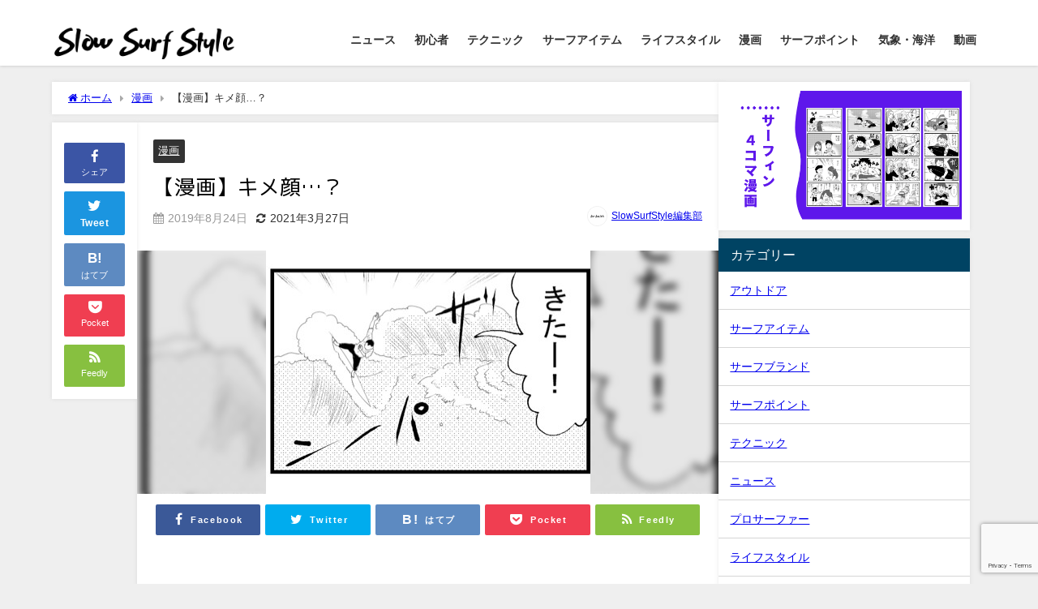

--- FILE ---
content_type: text/html; charset=UTF-8
request_url: https://naminorihack.com/archives/4408
body_size: 33139
content:
<!DOCTYPE html><html lang="ja"><head><meta charset="utf-8"><meta http-equiv="X-UA-Compatible" content="IE=edge"><meta name="viewport" content="width=device-width, initial-scale=1" /><title>【漫画】キメ顔…？ | Slow Surf Style（スローサーフスタイル）</title><meta name="description" content="【サーフィン4コマ漫画】キメ顔…？ 作：桐谷とうしろう 彼女の前でかっこいいライディングしてキメ顔するも…鼻水ダラダラの彼氏の顔に驚く彼女。 こちらのサーフィン4コマ漫画もおすすめ！"> <script async src="https://pagead2.googlesyndication.com/pagead/js/adsbygoogle.js?client=ca-pub-5643969624078128"
     crossorigin="anonymous"></script> <link rel="canonical" href="https://naminorihack.com/archives/4408"><link rel="shortcut icon" href=""> <!--[if IE]><link rel="shortcut icon" href=""> <![endif]--><link rel="apple-touch-icon" href="" /><meta name="robots" content="max-snippet:-1, max-image-preview:large, max-video-preview:-1" /><meta name="author" content="SlowSurfStyle編集部"/><meta name="google-site-verification" content="WN2LwtjeKvv-MGoWQYqdMwo-7xBgYmwkacYfDpSWhPw" /><link rel="canonical" href="https://naminorihack.com/archives/4408" /><meta name="generator" content="All in One SEO (AIOSEO) 4.9.3" />  <script defer src="https://www.googletagmanager.com/gtag/js?id=G-R629ZPD3KB"></script> <script defer src="[data-uri]"></script> <meta property="og:locale" content="ja_JP" /><meta property="og:site_name" content="波乗りハック" /><meta property="og:type" content="article" /><meta property="og:title" content="【漫画】キメ顔…？ | Slow Surf Style（スローサーフスタイル）" /><meta property="og:description" content="【サーフィン4コマ漫画】彼女の前でかっこいいライディングしてキメ顔するも…" /><meta property="og:url" content="https://naminorihack.com/archives/4408" /><meta property="fb:admins" content="[blogcard url=&quot;https://naminorihack.com/archives/200&quot;]" /><meta property="og:image" content="https://naminorihack.com/wp-content/uploads/2019/08/Image-2019-08-24-at-11.39.jpg" /><meta property="og:image:secure_url" content="https://naminorihack.com/wp-content/uploads/2019/08/Image-2019-08-24-at-11.39.jpg" /><meta property="og:image:width" content="400" /><meta property="og:image:height" content="300" /><meta property="article:published_time" content="2019-08-24T02:54:14+00:00" /><meta property="article:modified_time" content="2021-03-26T22:29:10+00:00" /><meta name="twitter:card" content="summary" /><meta name="twitter:site" content="@NAMINORIHACK" /><meta name="twitter:title" content="【漫画】キメ顔…？ | Slow Surf Style（スローサーフスタイル）" /><meta name="twitter:description" content="【サーフィン4コマ漫画】彼女の前でかっこいいライディングしてキメ顔するも…" /><meta name="twitter:image" content="https://naminorihack.com/wp-content/uploads/2019/08/Image-2019-08-24-at-11.39.jpg" /> <script type="application/ld+json" class="aioseo-schema">{"@context":"https:\/\/schema.org","@graph":[{"@type":"Article","@id":"https:\/\/naminorihack.com\/archives\/4408#article","name":"\u3010\u6f2b\u753b\u3011\u30ad\u30e1\u9854\u2026\uff1f | Slow Surf Style\uff08\u30b9\u30ed\u30fc\u30b5\u30fc\u30d5\u30b9\u30bf\u30a4\u30eb\uff09","headline":"\u3010\u6f2b\u753b\u3011\u30ad\u30e1\u9854\u2026\uff1f","author":{"@id":"https:\/\/naminorihack.com\/archives\/author\/naminorihack1#author"},"publisher":{"@id":"https:\/\/naminorihack.com\/#organization"},"image":{"@type":"ImageObject","url":"https:\/\/naminorihack.com\/wp-content\/uploads\/2019\/08\/Image-2019-08-24-at-11.39.jpg","width":400,"height":300},"datePublished":"2019-08-24T11:54:14+09:00","dateModified":"2021-03-27T07:29:10+09:00","inLanguage":"ja","mainEntityOfPage":{"@id":"https:\/\/naminorihack.com\/archives\/4408#webpage"},"isPartOf":{"@id":"https:\/\/naminorihack.com\/archives\/4408#webpage"},"articleSection":"\u6f2b\u753b"},{"@type":"BreadcrumbList","@id":"https:\/\/naminorihack.com\/archives\/4408#breadcrumblist","itemListElement":[{"@type":"ListItem","@id":"https:\/\/naminorihack.com#listItem","position":1,"name":"\u30db\u30fc\u30e0","item":"https:\/\/naminorihack.com","nextItem":{"@type":"ListItem","@id":"https:\/\/naminorihack.com\/archives\/category\/%e6%bc%ab%e7%94%bb#listItem","name":"\u6f2b\u753b"}},{"@type":"ListItem","@id":"https:\/\/naminorihack.com\/archives\/category\/%e6%bc%ab%e7%94%bb#listItem","position":2,"name":"\u6f2b\u753b","item":"https:\/\/naminorihack.com\/archives\/category\/%e6%bc%ab%e7%94%bb","nextItem":{"@type":"ListItem","@id":"https:\/\/naminorihack.com\/archives\/4408#listItem","name":"\u3010\u6f2b\u753b\u3011\u30ad\u30e1\u9854\u2026\uff1f"},"previousItem":{"@type":"ListItem","@id":"https:\/\/naminorihack.com#listItem","name":"\u30db\u30fc\u30e0"}},{"@type":"ListItem","@id":"https:\/\/naminorihack.com\/archives\/4408#listItem","position":3,"name":"\u3010\u6f2b\u753b\u3011\u30ad\u30e1\u9854\u2026\uff1f","previousItem":{"@type":"ListItem","@id":"https:\/\/naminorihack.com\/archives\/category\/%e6%bc%ab%e7%94%bb#listItem","name":"\u6f2b\u753b"}}]},{"@type":"Organization","@id":"https:\/\/naminorihack.com\/#organization","name":"Slow Surf Style\uff08\u30b9\u30ed\u30fc\u30b5\u30fc\u30d5\u30b9\u30bf\u30a4\u30eb\uff09","url":"https:\/\/naminorihack.com\/"},{"@type":"Person","@id":"https:\/\/naminorihack.com\/archives\/author\/naminorihack1#author","url":"https:\/\/naminorihack.com\/archives\/author\/naminorihack1","name":"SlowSurfStyle\u7de8\u96c6\u90e8","image":{"@type":"ImageObject","@id":"https:\/\/naminorihack.com\/archives\/4408#authorImage","url":"https:\/\/naminorihack.com\/wp-content\/uploads\/2020\/08\/\u540d\u79f0\u672a\u8a2d\u5b9a\u306e\u30c6\u3099\u30b5\u3099\u30a4\u30f3-3-150x150.png","width":96,"height":96,"caption":"SlowSurfStyle\u7de8\u96c6\u90e8"}},{"@type":"WebPage","@id":"https:\/\/naminorihack.com\/archives\/4408#webpage","url":"https:\/\/naminorihack.com\/archives\/4408","name":"\u3010\u6f2b\u753b\u3011\u30ad\u30e1\u9854\u2026\uff1f | Slow Surf Style\uff08\u30b9\u30ed\u30fc\u30b5\u30fc\u30d5\u30b9\u30bf\u30a4\u30eb\uff09","inLanguage":"ja","isPartOf":{"@id":"https:\/\/naminorihack.com\/#website"},"breadcrumb":{"@id":"https:\/\/naminorihack.com\/archives\/4408#breadcrumblist"},"author":{"@id":"https:\/\/naminorihack.com\/archives\/author\/naminorihack1#author"},"creator":{"@id":"https:\/\/naminorihack.com\/archives\/author\/naminorihack1#author"},"image":{"@type":"ImageObject","url":"https:\/\/naminorihack.com\/wp-content\/uploads\/2019\/08\/Image-2019-08-24-at-11.39.jpg","@id":"https:\/\/naminorihack.com\/archives\/4408\/#mainImage","width":400,"height":300},"primaryImageOfPage":{"@id":"https:\/\/naminorihack.com\/archives\/4408#mainImage"},"datePublished":"2019-08-24T11:54:14+09:00","dateModified":"2021-03-27T07:29:10+09:00"},{"@type":"WebSite","@id":"https:\/\/naminorihack.com\/#website","url":"https:\/\/naminorihack.com\/","name":"Slow Surf Style\uff08\u30b9\u30ed\u30fc\u30b5\u30fc\u30d5\u30b9\u30bf\u30a4\u30eb\uff09","inLanguage":"ja","publisher":{"@id":"https:\/\/naminorihack.com\/#organization"}}]}</script> <link rel='dns-prefetch' href='//static.addtoany.com' /><link rel='dns-prefetch' href='//cdnjs.cloudflare.com' /><link rel='dns-prefetch' href='//www.googletagmanager.com' /><link rel='dns-prefetch' href='//pagead2.googlesyndication.com' /><link rel='dns-prefetch' href='//fundingchoicesmessages.google.com' /><link rel="alternate" type="application/rss+xml" title="Slow Surf Style（スローサーフスタイル） &raquo; フィード" href="https://naminorihack.com/feed" /><link rel="alternate" type="application/rss+xml" title="Slow Surf Style（スローサーフスタイル） &raquo; コメントフィード" href="https://naminorihack.com/comments/feed" /> <script type="text/javascript" id="wpp-js" src="https://naminorihack.com/wp-content/plugins/wordpress-popular-posts/assets/js/wpp.min.js?ver=7.3.6" data-sampling="0" data-sampling-rate="100" data-api-url="https://naminorihack.com/wp-json/wordpress-popular-posts" data-post-id="4408" data-token="fa9f067c5e" data-lang="0" data-debug="0"></script> <link rel="alternate" title="oEmbed (JSON)" type="application/json+oembed" href="https://naminorihack.com/wp-json/oembed/1.0/embed?url=https%3A%2F%2Fnaminorihack.com%2Farchives%2F4408" /><link rel="alternate" title="oEmbed (XML)" type="text/xml+oembed" href="https://naminorihack.com/wp-json/oembed/1.0/embed?url=https%3A%2F%2Fnaminorihack.com%2Farchives%2F4408&#038;format=xml" /><style id='wp-img-auto-sizes-contain-inline-css' type='text/css'>img:is([sizes=auto i],[sizes^="auto," i]){contain-intrinsic-size:3000px 1500px}
/*# sourceURL=wp-img-auto-sizes-contain-inline-css */</style><style id='wp-block-library-inline-css' type='text/css'>:root{--wp-block-synced-color:#7a00df;--wp-block-synced-color--rgb:122,0,223;--wp-bound-block-color:var(--wp-block-synced-color);--wp-editor-canvas-background:#ddd;--wp-admin-theme-color:#007cba;--wp-admin-theme-color--rgb:0,124,186;--wp-admin-theme-color-darker-10:#006ba1;--wp-admin-theme-color-darker-10--rgb:0,107,160.5;--wp-admin-theme-color-darker-20:#005a87;--wp-admin-theme-color-darker-20--rgb:0,90,135;--wp-admin-border-width-focus:2px}@media (min-resolution:192dpi){:root{--wp-admin-border-width-focus:1.5px}}.wp-element-button{cursor:pointer}:root .has-very-light-gray-background-color{background-color:#eee}:root .has-very-dark-gray-background-color{background-color:#313131}:root .has-very-light-gray-color{color:#eee}:root .has-very-dark-gray-color{color:#313131}:root .has-vivid-green-cyan-to-vivid-cyan-blue-gradient-background{background:linear-gradient(135deg,#00d084,#0693e3)}:root .has-purple-crush-gradient-background{background:linear-gradient(135deg,#34e2e4,#4721fb 50%,#ab1dfe)}:root .has-hazy-dawn-gradient-background{background:linear-gradient(135deg,#faaca8,#dad0ec)}:root .has-subdued-olive-gradient-background{background:linear-gradient(135deg,#fafae1,#67a671)}:root .has-atomic-cream-gradient-background{background:linear-gradient(135deg,#fdd79a,#004a59)}:root .has-nightshade-gradient-background{background:linear-gradient(135deg,#330968,#31cdcf)}:root .has-midnight-gradient-background{background:linear-gradient(135deg,#020381,#2874fc)}:root{--wp--preset--font-size--normal:16px;--wp--preset--font-size--huge:42px}.has-regular-font-size{font-size:1em}.has-larger-font-size{font-size:2.625em}.has-normal-font-size{font-size:var(--wp--preset--font-size--normal)}.has-huge-font-size{font-size:var(--wp--preset--font-size--huge)}.has-text-align-center{text-align:center}.has-text-align-left{text-align:left}.has-text-align-right{text-align:right}.has-fit-text{white-space:nowrap!important}#end-resizable-editor-section{display:none}.aligncenter{clear:both}.items-justified-left{justify-content:flex-start}.items-justified-center{justify-content:center}.items-justified-right{justify-content:flex-end}.items-justified-space-between{justify-content:space-between}.screen-reader-text{border:0;clip-path:inset(50%);height:1px;margin:-1px;overflow:hidden;padding:0;position:absolute;width:1px;word-wrap:normal!important}.screen-reader-text:focus{background-color:#ddd;clip-path:none;color:#444;display:block;font-size:1em;height:auto;left:5px;line-height:normal;padding:15px 23px 14px;text-decoration:none;top:5px;width:auto;z-index:100000}html :where(.has-border-color){border-style:solid}html :where([style*=border-top-color]){border-top-style:solid}html :where([style*=border-right-color]){border-right-style:solid}html :where([style*=border-bottom-color]){border-bottom-style:solid}html :where([style*=border-left-color]){border-left-style:solid}html :where([style*=border-width]){border-style:solid}html :where([style*=border-top-width]){border-top-style:solid}html :where([style*=border-right-width]){border-right-style:solid}html :where([style*=border-bottom-width]){border-bottom-style:solid}html :where([style*=border-left-width]){border-left-style:solid}html :where(img[class*=wp-image-]){height:auto;max-width:100%}:where(figure){margin:0 0 1em}html :where(.is-position-sticky){--wp-admin--admin-bar--position-offset:var(--wp-admin--admin-bar--height,0px)}@media screen and (max-width:600px){html :where(.is-position-sticky){--wp-admin--admin-bar--position-offset:0px}}

/*# sourceURL=wp-block-library-inline-css */</style><style id='global-styles-inline-css' type='text/css'>:root{--wp--preset--aspect-ratio--square: 1;--wp--preset--aspect-ratio--4-3: 4/3;--wp--preset--aspect-ratio--3-4: 3/4;--wp--preset--aspect-ratio--3-2: 3/2;--wp--preset--aspect-ratio--2-3: 2/3;--wp--preset--aspect-ratio--16-9: 16/9;--wp--preset--aspect-ratio--9-16: 9/16;--wp--preset--color--black: #000;--wp--preset--color--cyan-bluish-gray: #abb8c3;--wp--preset--color--white: #fff;--wp--preset--color--pale-pink: #f78da7;--wp--preset--color--vivid-red: #cf2e2e;--wp--preset--color--luminous-vivid-orange: #ff6900;--wp--preset--color--luminous-vivid-amber: #fcb900;--wp--preset--color--light-green-cyan: #7bdcb5;--wp--preset--color--vivid-green-cyan: #00d084;--wp--preset--color--pale-cyan-blue: #8ed1fc;--wp--preset--color--vivid-cyan-blue: #0693e3;--wp--preset--color--vivid-purple: #9b51e0;--wp--preset--color--light-blue: #70b8f1;--wp--preset--color--light-red: #ff8178;--wp--preset--color--light-green: #2ac113;--wp--preset--color--light-yellow: #ffe822;--wp--preset--color--light-orange: #ffa30d;--wp--preset--color--blue: #00f;--wp--preset--color--red: #f00;--wp--preset--color--purple: #674970;--wp--preset--color--gray: #ccc;--wp--preset--gradient--vivid-cyan-blue-to-vivid-purple: linear-gradient(135deg,rgb(6,147,227) 0%,rgb(155,81,224) 100%);--wp--preset--gradient--light-green-cyan-to-vivid-green-cyan: linear-gradient(135deg,rgb(122,220,180) 0%,rgb(0,208,130) 100%);--wp--preset--gradient--luminous-vivid-amber-to-luminous-vivid-orange: linear-gradient(135deg,rgb(252,185,0) 0%,rgb(255,105,0) 100%);--wp--preset--gradient--luminous-vivid-orange-to-vivid-red: linear-gradient(135deg,rgb(255,105,0) 0%,rgb(207,46,46) 100%);--wp--preset--gradient--very-light-gray-to-cyan-bluish-gray: linear-gradient(135deg,rgb(238,238,238) 0%,rgb(169,184,195) 100%);--wp--preset--gradient--cool-to-warm-spectrum: linear-gradient(135deg,rgb(74,234,220) 0%,rgb(151,120,209) 20%,rgb(207,42,186) 40%,rgb(238,44,130) 60%,rgb(251,105,98) 80%,rgb(254,248,76) 100%);--wp--preset--gradient--blush-light-purple: linear-gradient(135deg,rgb(255,206,236) 0%,rgb(152,150,240) 100%);--wp--preset--gradient--blush-bordeaux: linear-gradient(135deg,rgb(254,205,165) 0%,rgb(254,45,45) 50%,rgb(107,0,62) 100%);--wp--preset--gradient--luminous-dusk: linear-gradient(135deg,rgb(255,203,112) 0%,rgb(199,81,192) 50%,rgb(65,88,208) 100%);--wp--preset--gradient--pale-ocean: linear-gradient(135deg,rgb(255,245,203) 0%,rgb(182,227,212) 50%,rgb(51,167,181) 100%);--wp--preset--gradient--electric-grass: linear-gradient(135deg,rgb(202,248,128) 0%,rgb(113,206,126) 100%);--wp--preset--gradient--midnight: linear-gradient(135deg,rgb(2,3,129) 0%,rgb(40,116,252) 100%);--wp--preset--font-size--small: 13px;--wp--preset--font-size--medium: 20px;--wp--preset--font-size--large: 36px;--wp--preset--font-size--x-large: 42px;--wp--preset--spacing--20: 0.44rem;--wp--preset--spacing--30: 0.67rem;--wp--preset--spacing--40: 1rem;--wp--preset--spacing--50: 1.5rem;--wp--preset--spacing--60: 2.25rem;--wp--preset--spacing--70: 3.38rem;--wp--preset--spacing--80: 5.06rem;--wp--preset--shadow--natural: 6px 6px 9px rgba(0, 0, 0, 0.2);--wp--preset--shadow--deep: 12px 12px 50px rgba(0, 0, 0, 0.4);--wp--preset--shadow--sharp: 6px 6px 0px rgba(0, 0, 0, 0.2);--wp--preset--shadow--outlined: 6px 6px 0px -3px rgb(255, 255, 255), 6px 6px rgb(0, 0, 0);--wp--preset--shadow--crisp: 6px 6px 0px rgb(0, 0, 0);}:where(.is-layout-flex){gap: 0.5em;}:where(.is-layout-grid){gap: 0.5em;}body .is-layout-flex{display: flex;}.is-layout-flex{flex-wrap: wrap;align-items: center;}.is-layout-flex > :is(*, div){margin: 0;}body .is-layout-grid{display: grid;}.is-layout-grid > :is(*, div){margin: 0;}:where(.wp-block-columns.is-layout-flex){gap: 2em;}:where(.wp-block-columns.is-layout-grid){gap: 2em;}:where(.wp-block-post-template.is-layout-flex){gap: 1.25em;}:where(.wp-block-post-template.is-layout-grid){gap: 1.25em;}.has-black-color{color: var(--wp--preset--color--black) !important;}.has-cyan-bluish-gray-color{color: var(--wp--preset--color--cyan-bluish-gray) !important;}.has-white-color{color: var(--wp--preset--color--white) !important;}.has-pale-pink-color{color: var(--wp--preset--color--pale-pink) !important;}.has-vivid-red-color{color: var(--wp--preset--color--vivid-red) !important;}.has-luminous-vivid-orange-color{color: var(--wp--preset--color--luminous-vivid-orange) !important;}.has-luminous-vivid-amber-color{color: var(--wp--preset--color--luminous-vivid-amber) !important;}.has-light-green-cyan-color{color: var(--wp--preset--color--light-green-cyan) !important;}.has-vivid-green-cyan-color{color: var(--wp--preset--color--vivid-green-cyan) !important;}.has-pale-cyan-blue-color{color: var(--wp--preset--color--pale-cyan-blue) !important;}.has-vivid-cyan-blue-color{color: var(--wp--preset--color--vivid-cyan-blue) !important;}.has-vivid-purple-color{color: var(--wp--preset--color--vivid-purple) !important;}.has-black-background-color{background-color: var(--wp--preset--color--black) !important;}.has-cyan-bluish-gray-background-color{background-color: var(--wp--preset--color--cyan-bluish-gray) !important;}.has-white-background-color{background-color: var(--wp--preset--color--white) !important;}.has-pale-pink-background-color{background-color: var(--wp--preset--color--pale-pink) !important;}.has-vivid-red-background-color{background-color: var(--wp--preset--color--vivid-red) !important;}.has-luminous-vivid-orange-background-color{background-color: var(--wp--preset--color--luminous-vivid-orange) !important;}.has-luminous-vivid-amber-background-color{background-color: var(--wp--preset--color--luminous-vivid-amber) !important;}.has-light-green-cyan-background-color{background-color: var(--wp--preset--color--light-green-cyan) !important;}.has-vivid-green-cyan-background-color{background-color: var(--wp--preset--color--vivid-green-cyan) !important;}.has-pale-cyan-blue-background-color{background-color: var(--wp--preset--color--pale-cyan-blue) !important;}.has-vivid-cyan-blue-background-color{background-color: var(--wp--preset--color--vivid-cyan-blue) !important;}.has-vivid-purple-background-color{background-color: var(--wp--preset--color--vivid-purple) !important;}.has-black-border-color{border-color: var(--wp--preset--color--black) !important;}.has-cyan-bluish-gray-border-color{border-color: var(--wp--preset--color--cyan-bluish-gray) !important;}.has-white-border-color{border-color: var(--wp--preset--color--white) !important;}.has-pale-pink-border-color{border-color: var(--wp--preset--color--pale-pink) !important;}.has-vivid-red-border-color{border-color: var(--wp--preset--color--vivid-red) !important;}.has-luminous-vivid-orange-border-color{border-color: var(--wp--preset--color--luminous-vivid-orange) !important;}.has-luminous-vivid-amber-border-color{border-color: var(--wp--preset--color--luminous-vivid-amber) !important;}.has-light-green-cyan-border-color{border-color: var(--wp--preset--color--light-green-cyan) !important;}.has-vivid-green-cyan-border-color{border-color: var(--wp--preset--color--vivid-green-cyan) !important;}.has-pale-cyan-blue-border-color{border-color: var(--wp--preset--color--pale-cyan-blue) !important;}.has-vivid-cyan-blue-border-color{border-color: var(--wp--preset--color--vivid-cyan-blue) !important;}.has-vivid-purple-border-color{border-color: var(--wp--preset--color--vivid-purple) !important;}.has-vivid-cyan-blue-to-vivid-purple-gradient-background{background: var(--wp--preset--gradient--vivid-cyan-blue-to-vivid-purple) !important;}.has-light-green-cyan-to-vivid-green-cyan-gradient-background{background: var(--wp--preset--gradient--light-green-cyan-to-vivid-green-cyan) !important;}.has-luminous-vivid-amber-to-luminous-vivid-orange-gradient-background{background: var(--wp--preset--gradient--luminous-vivid-amber-to-luminous-vivid-orange) !important;}.has-luminous-vivid-orange-to-vivid-red-gradient-background{background: var(--wp--preset--gradient--luminous-vivid-orange-to-vivid-red) !important;}.has-very-light-gray-to-cyan-bluish-gray-gradient-background{background: var(--wp--preset--gradient--very-light-gray-to-cyan-bluish-gray) !important;}.has-cool-to-warm-spectrum-gradient-background{background: var(--wp--preset--gradient--cool-to-warm-spectrum) !important;}.has-blush-light-purple-gradient-background{background: var(--wp--preset--gradient--blush-light-purple) !important;}.has-blush-bordeaux-gradient-background{background: var(--wp--preset--gradient--blush-bordeaux) !important;}.has-luminous-dusk-gradient-background{background: var(--wp--preset--gradient--luminous-dusk) !important;}.has-pale-ocean-gradient-background{background: var(--wp--preset--gradient--pale-ocean) !important;}.has-electric-grass-gradient-background{background: var(--wp--preset--gradient--electric-grass) !important;}.has-midnight-gradient-background{background: var(--wp--preset--gradient--midnight) !important;}.has-small-font-size{font-size: var(--wp--preset--font-size--small) !important;}.has-medium-font-size{font-size: var(--wp--preset--font-size--medium) !important;}.has-large-font-size{font-size: var(--wp--preset--font-size--large) !important;}.has-x-large-font-size{font-size: var(--wp--preset--font-size--x-large) !important;}
/*# sourceURL=global-styles-inline-css */</style><style id='classic-theme-styles-inline-css' type='text/css'>/*! This file is auto-generated */
.wp-block-button__link{color:#fff;background-color:#32373c;border-radius:9999px;box-shadow:none;text-decoration:none;padding:calc(.667em + 2px) calc(1.333em + 2px);font-size:1.125em}.wp-block-file__button{background:#32373c;color:#fff;text-decoration:none}
/*# sourceURL=/wp-includes/css/classic-themes.min.css */</style><link rel='stylesheet'  href='https://naminorihack.com/wp-content/cache/autoptimize/autoptimize_single_64ac31699f5326cb3c76122498b76f66.php'  media='all'><link rel='stylesheet'  href='https://naminorihack.com/wp-content/plugins/wp-user-avatar/assets/css/frontend.min.css'  media='all'><link rel='stylesheet'  href='https://naminorihack.com/wp-content/plugins/wp-user-avatar/assets/flatpickr/flatpickr.min.css'  media='all'><link rel='stylesheet'  href='https://naminorihack.com/wp-content/plugins/wp-user-avatar/assets/select2/select2.min.css'  media='all'><link rel='stylesheet'  href='https://naminorihack.com/wp-content/cache/autoptimize/autoptimize_single_bc659c66ff1402b607f62f19f57691fd.php'  media='all'><link rel='stylesheet'  href='https://naminorihack.com/wp-content/cache/autoptimize/autoptimize_single_bd255632a527e215427cf7ab279f7f75.php?v=1.11.1'  media='all'><link rel='stylesheet'  href='https://naminorihack.com/wp-content/themes/diver/css/style.min.css'  media='all'><link rel='stylesheet'  href='https://naminorihack.com/wp-content/cache/autoptimize/autoptimize_single_18b8a3602cf1e28e2acf47e7b3da697d.php?theme=4.9.9'  media='all'><link rel='stylesheet'  href='https://naminorihack.com/wp-content/plugins/add-to-any/addtoany.min.css'  media='all'> <script defer id="addtoany-core-js-before" src="[data-uri]"></script> <script defer type="text/javascript"src="https://static.addtoany.com/menu/page.js" id="addtoany-core-js"></script> <script type="text/javascript"src="https://naminorihack.com/wp-includes/js/jquery/jquery.min.js" id="jquery-core-js"></script> <script defer type="text/javascript"src="https://naminorihack.com/wp-includes/js/jquery/jquery-migrate.min.js" id="jquery-migrate-js"></script> <script defer type="text/javascript"src="https://naminorihack.com/wp-content/plugins/add-to-any/addtoany.min.js" id="addtoany-jquery-js"></script> <script defer type="text/javascript"src="https://naminorihack.com/wp-content/plugins/wp-user-avatar/assets/flatpickr/flatpickr.min.js" id="ppress-flatpickr-js"></script> <script defer type="text/javascript"src="https://naminorihack.com/wp-content/plugins/wp-user-avatar/assets/select2/select2.min.js" id="ppress-select2-js"></script> <script defer type="text/javascript"src="https://naminorihack.com/wp-content/cache/autoptimize/autoptimize_single_9efd56b72b4340d81698220fddc4813c.php?v=1.11.1&amp;theme=4.9.9" id="yyi_rinker_event_tracking_script-js"></script> 
 <script defer type="text/javascript"src="https://www.googletagmanager.com/gtag/js?id=GT-W6B9BQR" id="google_gtagjs-js"></script> <script defer id="google_gtagjs-js-after" src="[data-uri]"></script> <link rel="https://api.w.org/" href="https://naminorihack.com/wp-json/" /><link rel="alternate" title="JSON" type="application/json" href="https://naminorihack.com/wp-json/wp/v2/posts/4408" /><link rel="EditURI" type="application/rsd+xml" title="RSD" href="https://naminorihack.com/xmlrpc.php?rsd" /><meta name="generator" content="WordPress 6.9" /><link rel='shortlink' href='https://naminorihack.com/?p=4408' /><link rel="preconnect" href="https://fonts.googleapis.com"><link rel="preconnect" href="https://fonts.gstatic.com"><link href='https://fonts.googleapis.com/css2?display=swap&family=M+PLUS+1p' rel='stylesheet'><meta name="generator" content="Site Kit by Google 1.170.0" /><style id="wpp-loading-animation-styles">@-webkit-keyframes bgslide{from{background-position-x:0}to{background-position-x:-200%}}@keyframes bgslide{from{background-position-x:0}to{background-position-x:-200%}}.wpp-widget-block-placeholder,.wpp-shortcode-placeholder{margin:0 auto;width:60px;height:3px;background:#dd3737;background:linear-gradient(90deg,#dd3737 0%,#571313 10%,#dd3737 100%);background-size:200% auto;border-radius:3px;-webkit-animation:bgslide 1s infinite linear;animation:bgslide 1s infinite linear}</style> <script defer src="[data-uri]"></script><script defer type="text/javascript" src="//aml.valuecommerce.com/vcdal.js"></script><style>.yyi-rinker-images {
    display: flex;
    justify-content: center;
    align-items: center;
    position: relative;

}
div.yyi-rinker-image img.yyi-rinker-main-img.hidden {
    display: none;
}

.yyi-rinker-images-arrow {
    cursor: pointer;
    position: absolute;
    top: 50%;
    display: block;
    margin-top: -11px;
    opacity: 0.6;
    width: 22px;
}

.yyi-rinker-images-arrow-left{
    left: -10px;
}
.yyi-rinker-images-arrow-right{
    right: -10px;
}

.yyi-rinker-images-arrow-left.hidden {
    display: none;
}

.yyi-rinker-images-arrow-right.hidden {
    display: none;
}
div.yyi-rinker-contents.yyi-rinker-design-tate  div.yyi-rinker-box{
    flex-direction: column;
}

div.yyi-rinker-contents.yyi-rinker-design-slim div.yyi-rinker-box .yyi-rinker-links {
    flex-direction: column;
}

div.yyi-rinker-contents.yyi-rinker-design-slim div.yyi-rinker-info {
    width: 100%;
}

div.yyi-rinker-contents.yyi-rinker-design-slim .yyi-rinker-title {
    text-align: center;
}

div.yyi-rinker-contents.yyi-rinker-design-slim .yyi-rinker-links {
    text-align: center;
}
div.yyi-rinker-contents.yyi-rinker-design-slim .yyi-rinker-image {
    margin: auto;
}

div.yyi-rinker-contents.yyi-rinker-design-slim div.yyi-rinker-info ul.yyi-rinker-links li {
	align-self: stretch;
}
div.yyi-rinker-contents.yyi-rinker-design-slim div.yyi-rinker-box div.yyi-rinker-info {
	padding: 0;
}
div.yyi-rinker-contents.yyi-rinker-design-slim div.yyi-rinker-box {
	flex-direction: column;
	padding: 14px 5px 0;
}

.yyi-rinker-design-slim div.yyi-rinker-box div.yyi-rinker-info {
	text-align: center;
}

.yyi-rinker-design-slim div.price-box span.price {
	display: block;
}

div.yyi-rinker-contents.yyi-rinker-design-slim div.yyi-rinker-info div.yyi-rinker-title a{
	font-size:16px;
}

div.yyi-rinker-contents.yyi-rinker-design-slim ul.yyi-rinker-links li.amazonkindlelink:before,  div.yyi-rinker-contents.yyi-rinker-design-slim ul.yyi-rinker-links li.amazonlink:before,  div.yyi-rinker-contents.yyi-rinker-design-slim ul.yyi-rinker-links li.rakutenlink:before, div.yyi-rinker-contents.yyi-rinker-design-slim ul.yyi-rinker-links li.yahoolink:before, div.yyi-rinker-contents.yyi-rinker-design-slim ul.yyi-rinker-links li.mercarilink:before {
	font-size:12px;
}

div.yyi-rinker-contents.yyi-rinker-design-slim ul.yyi-rinker-links li a {
	font-size: 13px;
}
.entry-content ul.yyi-rinker-links li {
	padding: 0;
}

div.yyi-rinker-contents .yyi-rinker-attention.attention_desing_right_ribbon {
    width: 89px;
    height: 91px;
    position: absolute;
    top: -1px;
    right: -1px;
    left: auto;
    overflow: hidden;
}

div.yyi-rinker-contents .yyi-rinker-attention.attention_desing_right_ribbon span {
    display: inline-block;
    width: 146px;
    position: absolute;
    padding: 4px 0;
    left: -13px;
    top: 12px;
    text-align: center;
    font-size: 12px;
    line-height: 24px;
    -webkit-transform: rotate(45deg);
    transform: rotate(45deg);
    box-shadow: 0 1px 3px rgba(0, 0, 0, 0.2);
}

div.yyi-rinker-contents .yyi-rinker-attention.attention_desing_right_ribbon {
    background: none;
}
.yyi-rinker-attention.attention_desing_right_ribbon .yyi-rinker-attention-after,
.yyi-rinker-attention.attention_desing_right_ribbon .yyi-rinker-attention-before{
display:none;
}
div.yyi-rinker-use-right_ribbon div.yyi-rinker-title {
    margin-right: 2rem;
}</style><script type="application/ld+json" class="json-ld">[
    {
        "@context": "https://schema.org",
        "@type": "BlogPosting",
        "mainEntityOfPage": {
            "@type": "WebPage",
            "@id": "https://naminorihack.com/archives/4408"
        },
        "headline": "【漫画】キメ顔…？",
        "image": [
            "https://naminorihack.com/wp-content/uploads/2019/08/Image-2019-08-24-at-11.39.jpg",
            "https://naminorihack.com/wp-content/uploads/2019/08/Image-2019-08-24-at-11.39-300x225.jpg",
            "https://naminorihack.com/wp-content/uploads/2019/08/Image-2019-08-24-at-11.39-150x150.jpg"
        ],
        "description": "【サーフィン4コマ漫画】キメ顔…？ 作：桐谷とうしろう 彼女の前でかっこいいライディングしてキメ顔するも…鼻水ダラダラの彼氏の顔に驚く彼女。 こちらのサーフィン4コマ漫画もおすすめ！",
        "datePublished": "2019-08-24T11:54:14+09:00",
        "dateModified": "2021-03-27T07:29:10+09:00",
        "articleSection": [
            "漫画"
        ],
        "author": {
            "@type": "Person",
            "name": "SlowSurfStyle編集部",
            "url": "https://naminorihack.com/archives/author/naminorihack1"
        },
        "publisher": {
            "@context": "http://schema.org",
            "@type": "Organization",
            "name": "Slow Surf Style（スローサーフスタイル）",
            "description": "",
            "logo": {
                "@type": "ImageObject",
                "url": "https://naminorihack.com/wp-content/uploads/2020/08/slowsurfロゴ.png"
            }
        }
    }
]</script> <style>body{background-image:url('');}</style><style>#onlynav ul ul,#nav_fixed #nav ul ul,.header-logo #nav ul ul {visibility:hidden;opacity:0;transition:.2s ease-in-out;transform:translateY(10px);}#onlynav ul ul ul,#nav_fixed #nav ul ul ul,.header-logo #nav ul ul ul {transform:translateX(-20px) translateY(0);}#onlynav ul li:hover > ul,#nav_fixed #nav ul li:hover > ul,.header-logo #nav ul li:hover > ul{visibility:visible;opacity:1;transform:translateY(0);}#onlynav ul ul li:hover > ul,#nav_fixed #nav ul ul li:hover > ul,.header-logo #nav ul ul li:hover > ul{transform:translateX(0) translateY(0);}</style><style>body{background-color:#efefef;color:#333;}.header-wrap,#header ul.sub-menu, #header ul.children,#scrollnav,.description_sp{background:#fff;color:#333}.header-wrap a,#scrollnav a,div.logo_title{color:#333;}.drawer-nav-btn span{background-color:#333;}.drawer-nav-btn:before,.drawer-nav-btn:after {border-color:#333;}#scrollnav ul li a {background:#f3f3f3;color:#333;}.header-wrap,#header ul.sub-menu, #header ul.children,#scrollnav,.description_sp,.post-box-contents,#main-wrap #pickup_posts_container img,.hentry, #single-main .post-sub,.navigation,.single_thumbnail,.in_loop,#breadcrumb,.pickup-cat-list,.maintop-widget, .mainbottom-widget,#share_plz,.sticky-post-box,.catpage_content_wrap,.cat-post-main,#sidebar .widget,#onlynav,#onlynav ul ul,#bigfooter,#footer,#nav_fixed.fixed, #nav_fixed #nav ul ul,.header_small_menu,.content,#footer_sticky_menu,.footermenu_col,a.page-numbers,#scrollnav{background:#fff;color:#333;}#onlynav ul li a{color:#333;}.pagination .current {background:#abccdc;color:#fff;}</style><style>@media screen and (min-width:1201px){#main-wrap,.header-wrap .header-logo,.header_small_content,.bigfooter_wrap,.footer_content,.container_top_widget,.container_bottom_widget{width:90%;}}@media screen and (max-width:1200px){ #main-wrap,.header-wrap .header-logo, .header_small_content, .bigfooter_wrap,.footer_content, .container_top_widget, .container_bottom_widget{width:96%;}}@media screen and (max-width:768px){#main-wrap,.header-wrap .header-logo,.header_small_content,.bigfooter_wrap,.footer_content,.container_top_widget,.container_bottom_widget{width:100%;}}@media screen and (min-width:960px){#sidebar {width:310px;}}</style><style>@media screen and (min-width:1201px){#main-wrap{width:90%;}}@media screen and (max-width:1200px){ #main-wrap{width:96%;}}</style><style type="text/css" id="diver-custom-heading-css">.content h2:where(:not([class])),:where(.is-editor-blocks) :where(.content) h2:not(.sc_heading){color:#fff;background-color:#dd9933;text-align:left;border-radius:5px;}.content h3:where(:not([class])),:where(.is-editor-blocks) :where(.content) h3:not(.sc_heading){color:#000;background-color:#000;text-align:left;border-bottom:2px solid #000;background:transparent;padding-left:0px;padding-right:0px;}.content h4:where(:not([class])),:where(.is-editor-blocks) :where(.content) h4:not(.sc_heading){color:#000;background-color:#000;text-align:left;background:transparent;display:flex;align-items:center;padding:0px;}.content h4:where(:not([class])):before,:where(.is-editor-blocks) :where(.content) h4:not(.sc_heading):before{content:"";width:.6em;height:.6em;margin-right:.6em;background-color:#000;transform:rotate(45deg);}.content h5:where(:not([class])),:where(.is-editor-blocks) :where(.content) h5:not(.sc_heading){color:#000;}</style><meta name="google-adsense-platform-account" content="ca-host-pub-2644536267352236"><meta name="google-adsense-platform-domain" content="sitekit.withgoogle.com">  <script type="text/javascript" async="async" src="https://pagead2.googlesyndication.com/pagead/js/adsbygoogle.js?client=ca-pub-5643969624078128&amp;host=ca-host-pub-2644536267352236" crossorigin="anonymous"></script>    <script async src="https://fundingchoicesmessages.google.com/i/pub-5643969624078128?ers=1" nonce="OxVqSZ94hfqFqauQyTVXqQ"></script><script defer src="[data-uri]"></script>    <script defer src="[data-uri]"></script> <link rel="icon" href="https://naminorihack.com/wp-content/uploads/2020/08/cropped-名称未設定のデザイン-3-32x32.png" sizes="32x32" /><link rel="icon" href="https://naminorihack.com/wp-content/uploads/2020/08/cropped-名称未設定のデザイン-3-192x192.png" sizes="192x192" /><link rel="apple-touch-icon" href="https://naminorihack.com/wp-content/uploads/2020/08/cropped-名称未設定のデザイン-3-180x180.png" /><meta name="msapplication-TileImage" content="https://naminorihack.com/wp-content/uploads/2020/08/cropped-名称未設定のデザイン-3-270x270.png" /><style id="egf-frontend-styles" type="text/css">p {background-color: #ffffff;color: #000000;font-family: 'M PLUS 1p', sans-serif;font-size: 16px;font-style: normal;font-weight: 400;letter-spacing: 1px;line-height: 2;} h1 {color: #000000;font-family: 'M PLUS 1p', sans-serif;font-style: normal;font-weight: 400;} h2 {color: #000000;font-family: 'M PLUS 1p', sans-serif;font-style: normal;font-weight: 400;} h3 {color: #000000;font-family: 'M PLUS 1p', sans-serif;font-style: normal;font-weight: 400;} h4 {} h5 {} h6 {}</style> <script defer src="https://www.youtube.com/iframe_api"></script> <script async src="//pagead2.googlesyndication.com/pagead/js/adsbygoogle.js"></script> <link rel='stylesheet'  href='https://maxcdn.bootstrapcdn.com/font-awesome/4.7.0/css/font-awesome.min.css'  media='all'><link rel='stylesheet'  href='https://cdnjs.cloudflare.com/ajax/libs/lity/2.3.1/lity.min.css'  media='all'></head><body itemscope="itemscope" itemtype="http://schema.org/WebPage" class="wp-singular post-template-default single single-post postid-4408 single-format-standard wp-embed-responsive wp-theme-diver wp-child-theme-diver_child  l-sidebar-right"><div id="container"><div id="header" class="clearfix"><header class="header-wrap" role="banner" itemscope="itemscope" itemtype="http://schema.org/WPHeader"><div class="header_small_menu clearfix"><div class="header_small_content"><div id="description"></div><nav class="header_small_menu_right" role="navigation" itemscope="itemscope" itemtype="http://scheme.org/SiteNavigationElement"></nav></div></div><div class="header-logo clearfix"><div class="drawer-nav-btn-wrap"><span class="drawer-nav-btn"><span></span></span></div><div class="header_search"><a href="#header_search" class="header_search_btn" data-lity><div class="header_search_inner"><i class="fa fa-search" aria-hidden="true"></i><div class="header_search_title">SEARCH</div></div></a></div><div id="logo"> <a href="https://naminorihack.com/"> <img src="https://naminorihack.com/wp-content/uploads/2020/08/slowsurfロゴ.png" alt="Slow Surf Style（スローサーフスタイル）" width="280" height="60"> </a></div><nav id="nav" role="navigation" itemscope="itemscope" itemtype="http://scheme.org/SiteNavigationElement"><div class="menu-menu-1-container"><ul id="mainnavul" class="menu"><li id="menu-item-2093" class="menu-item menu-item-type-taxonomy menu-item-object-category menu-item-2093"><a href="https://naminorihack.com/archives/category/%e3%83%8b%e3%83%a5%e3%83%bc%e3%82%b9">ニュース</a></li><li id="menu-item-2090" class="menu-item menu-item-type-taxonomy menu-item-object-category menu-item-2090"><a href="https://naminorihack.com/archives/category/%e5%88%9d%e5%bf%83%e8%80%85">初心者</a></li><li id="menu-item-2094" class="menu-item menu-item-type-taxonomy menu-item-object-category menu-item-2094"><a href="https://naminorihack.com/archives/category/%e3%83%86%e3%82%af%e3%83%8b%e3%83%83%e3%82%af">テクニック</a></li><li id="menu-item-2091" class="menu-item menu-item-type-taxonomy menu-item-object-category menu-item-2091"><a href="https://naminorihack.com/archives/category/%e3%82%b5%e3%83%bc%e3%82%a2%e3%82%a4%e3%83%86%e3%83%a0">サーフアイテム</a></li><li id="menu-item-2089" class="menu-item menu-item-type-taxonomy menu-item-object-category menu-item-2089"><a href="https://naminorihack.com/archives/category/%e3%83%a9%e3%82%a4%e3%83%95%e3%82%b9%e3%82%bf%e3%82%a4%e3%83%ab">ライフスタイル</a></li><li id="menu-item-3365" class="menu-item menu-item-type-taxonomy menu-item-object-category current-post-ancestor current-menu-parent current-post-parent menu-item-3365"><a href="https://naminorihack.com/archives/category/%e6%bc%ab%e7%94%bb">漫画</a></li><li id="menu-item-3015" class="menu-item menu-item-type-taxonomy menu-item-object-category menu-item-3015"><a href="https://naminorihack.com/archives/category/%e3%82%b5%e3%83%bc%e3%83%95%e3%83%9d%e3%82%a4%e3%83%b3%e3%83%88">サーフポイント</a></li><li id="menu-item-3016" class="menu-item menu-item-type-taxonomy menu-item-object-category menu-item-3016"><a href="https://naminorihack.com/archives/category/%e6%b0%97%e8%b1%a1%e3%83%bb%e6%b5%b7%e6%b4%8b">気象・海洋</a></li><li id="menu-item-2092" class="menu-item menu-item-type-taxonomy menu-item-object-category menu-item-2092"><a href="https://naminorihack.com/archives/category/%e5%8b%95%e7%94%bb">動画</a></li></ul></div></nav></div></header><nav id="scrollnav" role="navigation" itemscope="itemscope" itemtype="http://scheme.org/SiteNavigationElement"><div class="menu-menu-1-container"><ul id="scroll-menu"><li class="menu-item menu-item-type-taxonomy menu-item-object-category menu-item-2093"><a href="https://naminorihack.com/archives/category/%e3%83%8b%e3%83%a5%e3%83%bc%e3%82%b9">ニュース</a></li><li class="menu-item menu-item-type-taxonomy menu-item-object-category menu-item-2090"><a href="https://naminorihack.com/archives/category/%e5%88%9d%e5%bf%83%e8%80%85">初心者</a></li><li class="menu-item menu-item-type-taxonomy menu-item-object-category menu-item-2094"><a href="https://naminorihack.com/archives/category/%e3%83%86%e3%82%af%e3%83%8b%e3%83%83%e3%82%af">テクニック</a></li><li class="menu-item menu-item-type-taxonomy menu-item-object-category menu-item-2091"><a href="https://naminorihack.com/archives/category/%e3%82%b5%e3%83%bc%e3%82%a2%e3%82%a4%e3%83%86%e3%83%a0">サーフアイテム</a></li><li class="menu-item menu-item-type-taxonomy menu-item-object-category menu-item-2089"><a href="https://naminorihack.com/archives/category/%e3%83%a9%e3%82%a4%e3%83%95%e3%82%b9%e3%82%bf%e3%82%a4%e3%83%ab">ライフスタイル</a></li><li class="menu-item menu-item-type-taxonomy menu-item-object-category current-post-ancestor current-menu-parent current-post-parent menu-item-3365"><a href="https://naminorihack.com/archives/category/%e6%bc%ab%e7%94%bb">漫画</a></li><li class="menu-item menu-item-type-taxonomy menu-item-object-category menu-item-3015"><a href="https://naminorihack.com/archives/category/%e3%82%b5%e3%83%bc%e3%83%95%e3%83%9d%e3%82%a4%e3%83%b3%e3%83%88">サーフポイント</a></li><li class="menu-item menu-item-type-taxonomy menu-item-object-category menu-item-3016"><a href="https://naminorihack.com/archives/category/%e6%b0%97%e8%b1%a1%e3%83%bb%e6%b5%b7%e6%b4%8b">気象・海洋</a></li><li class="menu-item menu-item-type-taxonomy menu-item-object-category menu-item-2092"><a href="https://naminorihack.com/archives/category/%e5%8b%95%e7%94%bb">動画</a></li></ul></div></nav><div id="nav_fixed"><div class="header-logo clearfix"><div class="drawer-nav-btn-wrap"><span class="drawer-nav-btn"><span></span></span></div><div class="header_search"><a href="#header_search" class="header_search_btn" data-lity><div class="header_search_inner"><i class="fa fa-search" aria-hidden="true"></i><div class="header_search_title">SEARCH</div></div></a></div><div class="logo clearfix"> <a href="https://naminorihack.com/"> <img src="https://naminorihack.com/wp-content/uploads/2020/08/slowsurfロゴ.png" alt="Slow Surf Style（スローサーフスタイル）" width="280" height="60"> </a></div><nav id="nav" role="navigation" itemscope="itemscope" itemtype="http://scheme.org/SiteNavigationElement"><div class="menu-menu-1-container"><ul id="fixnavul" class="menu"><li class="menu-item menu-item-type-taxonomy menu-item-object-category menu-item-2093"><a href="https://naminorihack.com/archives/category/%e3%83%8b%e3%83%a5%e3%83%bc%e3%82%b9">ニュース</a></li><li class="menu-item menu-item-type-taxonomy menu-item-object-category menu-item-2090"><a href="https://naminorihack.com/archives/category/%e5%88%9d%e5%bf%83%e8%80%85">初心者</a></li><li class="menu-item menu-item-type-taxonomy menu-item-object-category menu-item-2094"><a href="https://naminorihack.com/archives/category/%e3%83%86%e3%82%af%e3%83%8b%e3%83%83%e3%82%af">テクニック</a></li><li class="menu-item menu-item-type-taxonomy menu-item-object-category menu-item-2091"><a href="https://naminorihack.com/archives/category/%e3%82%b5%e3%83%bc%e3%82%a2%e3%82%a4%e3%83%86%e3%83%a0">サーフアイテム</a></li><li class="menu-item menu-item-type-taxonomy menu-item-object-category menu-item-2089"><a href="https://naminorihack.com/archives/category/%e3%83%a9%e3%82%a4%e3%83%95%e3%82%b9%e3%82%bf%e3%82%a4%e3%83%ab">ライフスタイル</a></li><li class="menu-item menu-item-type-taxonomy menu-item-object-category current-post-ancestor current-menu-parent current-post-parent menu-item-3365"><a href="https://naminorihack.com/archives/category/%e6%bc%ab%e7%94%bb">漫画</a></li><li class="menu-item menu-item-type-taxonomy menu-item-object-category menu-item-3015"><a href="https://naminorihack.com/archives/category/%e3%82%b5%e3%83%bc%e3%83%95%e3%83%9d%e3%82%a4%e3%83%b3%e3%83%88">サーフポイント</a></li><li class="menu-item menu-item-type-taxonomy menu-item-object-category menu-item-3016"><a href="https://naminorihack.com/archives/category/%e6%b0%97%e8%b1%a1%e3%83%bb%e6%b5%b7%e6%b4%8b">気象・海洋</a></li><li class="menu-item menu-item-type-taxonomy menu-item-object-category menu-item-2092"><a href="https://naminorihack.com/archives/category/%e5%8b%95%e7%94%bb">動画</a></li></ul></div></nav></div></div></div><div class="d_sp"></div><div id="main-wrap"><div class="l-main-container"><main id="single-main"  style="margin-right:-330px;padding-right:330px;" role="main"><div id="breadcrumb"><ul itemscope itemtype="http://schema.org/BreadcrumbList"><li itemprop="itemListElement" itemscope itemtype="http://schema.org/ListItem"><a href="https://naminorihack.com/" itemprop="item"><span itemprop="name"><i class="fa fa-home" aria-hidden="true"></i> ホーム</span></a><meta itemprop="position" content="1" /></li><li itemprop="itemListElement" itemscope itemtype="http://schema.org/ListItem"><a href="https://naminorihack.com/archives/category/%e6%bc%ab%e7%94%bb" itemprop="item"><span itemprop="name">漫画</span></a><meta itemprop="position" content="2" /></li><li itemprop="itemListElement" itemscope itemtype="http://schema.org/ListItem"><span itemprop="name">【漫画】キメ顔…？</span><meta itemprop="position" content="3" /></li></ul></div><div id="content_area" class="fadeIn animated"><div class="content_area_side"><div id="share_plz"><div class="fb-like share_sns" data-href="https%3A%2F%2Fnaminorihack.com%2Farchives%2F4408" data-layout="box_count" data-action="like" data-show-faces="true" data-share="false"></div><div class="share-fb share_sns"> <a href="http://www.facebook.com/share.php?u=https%3A%2F%2Fnaminorihack.com%2Farchives%2F4408" onclick="window.open(this.href,'FBwindow','width=650,height=450,menubar=no,toolbar=no,scrollbars=yes');return false;" title="Facebookでシェア"><i class="fa fa-facebook" style="font-size:1.5em;padding-top: 4px;"></i><br>シェア </a></div><div class="sc-tw share_sns"><a data-url="https%3A%2F%2Fnaminorihack.com%2Farchives%2F4408" href="http://twitter.com/share?text=%E3%80%90%E6%BC%AB%E7%94%BB%E3%80%91%E3%82%AD%E3%83%A1%E9%A1%94%E2%80%A6%EF%BC%9F&url=https%3A%2F%2Fnaminorihack.com%2Farchives%2F4408" data-lang="ja" data-dnt="false" target="_blank"><i class="fa fa-twitter" style="font-size:1.5em;padding-top: 4px;"></i><br>Tweet </a></div><div class="share-hatebu share_sns"> <a href="http://b.hatena.ne.jp/add?mode=confirm&url=https%3A%2F%2Fnaminorihack.com%2Farchives%2F4408&title=%E3%80%90%E6%BC%AB%E7%94%BB%E3%80%91%E3%82%AD%E3%83%A1%E9%A1%94%E2%80%A6%EF%BC%9F" onclick="window.open(this.href, 'HBwindow', 'width=600, height=400, menubar=no, toolbar=no, scrollbars=yes'); return false;" target="_blank"><div style="font-weight: bold;font-size: 1.5em">B!</div><span class="text">はてブ</span></a></div><div class="share-pocket share_sns"> <a href="http://getpocket.com/edit?url=https%3A%2F%2Fnaminorihack.com%2Farchives%2F4408&title=%E3%80%90%E6%BC%AB%E7%94%BB%E3%80%91%E3%82%AD%E3%83%A1%E9%A1%94%E2%80%A6%EF%BC%9F" onclick="window.open(this.href, 'FBwindow', 'width=550, height=350, menubar=no, toolbar=no, scrollbars=yes'); return false;"><i class="fa fa-get-pocket" style="font-weight: bold;font-size: 1.5em"></i><span class="text">Pocket</span> </a></div><div class="share-feedly share_sns"> <a href="https://feedly.com/i/subscription/feed%2Fhttps%3A%2F%2Fnaminorihack.com%2Ffeed" target="_blank"><i class="fa fa-rss" aria-hidden="true" style="font-weight: bold;font-size: 1.5em"></i><span class="text">Feedly</span> </a></div></div></div><article id="post-4408" class="post-4408 post type-post status-publish format-standard has-post-thumbnail hentry category-226"><header><div class="post-meta clearfix"><div class="cat-tag"><div class="single-post-category" style="background:"><a href="https://naminorihack.com/archives/category/%e6%bc%ab%e7%94%bb" rel="category tag">漫画</a></div></div><h1 class="single-post-title entry-title">【漫画】キメ顔…？</h1><div class="post-meta-bottom"> <time class="single-post-date published updated" datetime="2019-08-24"><i class="fa fa-calendar" aria-hidden="true"></i>2019年8月24日</time> <time class="single-post-date modified" datetime="2021-03-27"><i class="fa fa-refresh" aria-hidden="true"></i>2021年3月27日</time></div><ul class="post-author vcard author"><li class="post-author-thum"><img data-del="avatar" src='https://naminorihack.com/wp-content/uploads/2020/08/名称未設定のデザイン-3-150x150.png' class='avatar pp-user-avatar avatar-25 photo ' height='25' width='25'/></li><li class="post-author-name fn post-author"><a href="https://naminorihack.com/archives/author/naminorihack1">SlowSurfStyle編集部</a></li></ul></div><figure class="single_thumbnail lazyload" data-bg="https://naminorihack.com/wp-content/uploads/2019/08/Image-2019-08-24-at-11.39.jpg"><img src="https://naminorihack.com/wp-content/uploads/2019/08/Image-2019-08-24-at-11.39.jpg" width="400" height="300" alt="【漫画】キメ顔…？"></figure><div class="share" ><div class="sns big c5"><ul class="clearfix"><li> <a class="facebook" href="https://www.facebook.com/share.php?u=https%3A%2F%2Fnaminorihack.com%2Farchives%2F4408" onclick="window.open(this.href, 'FBwindow', 'width=650, height=450, menubar=no, toolbar=no, scrollbars=yes'); return false;"><i class="fa fa-facebook"></i><span class="sns_name">Facebook</span> </a></li><li> <a class="twitter" target="blank" href="https://twitter.com/intent/tweet?url=https%3A%2F%2Fnaminorihack.com%2Farchives%2F4408&text=%E3%80%90%E6%BC%AB%E7%94%BB%E3%80%91%E3%82%AD%E3%83%A1%E9%A1%94%E2%80%A6%EF%BC%9F&via=NAMINORIHACK&tw_p=tweetbutton"><i class="fa fa-twitter"></i><span class="sns_name">Twitter</span> </a></li><li> <a class="hatebu" href="https://b.hatena.ne.jp/add?mode=confirm&url=https%3A%2F%2Fnaminorihack.com%2Farchives%2F4408&title=%E3%80%90%E6%BC%AB%E7%94%BB%E3%80%91%E3%82%AD%E3%83%A1%E9%A1%94%E2%80%A6%EF%BC%9F" onclick="window.open(this.href, 'HBwindow', 'width=600, height=400, menubar=no, toolbar=no, scrollbars=yes'); return false;" target="_blank"><span class="sns_name">はてブ</span> </a></li><li> <a class="pocket" href="https://getpocket.com/edit?url=https%3A%2F%2Fnaminorihack.com%2Farchives%2F4408&title=%E3%80%90%E6%BC%AB%E7%94%BB%E3%80%91%E3%82%AD%E3%83%A1%E9%A1%94%E2%80%A6%EF%BC%9F" onclick="window.open(this.href, 'FBwindow', 'width=550, height=350, menubar=no, toolbar=no, scrollbars=yes'); return false;"><i class="fa fa-get-pocket"></i><span class="sns_name">Pocket</span> </a></li><li> <a class="feedly" href="https://feedly.com/i/subscription/feed%2Fhttps%3A%2F%2Fnaminorihack.com%2Ffeed" target="_blank"><i class="fa fa-rss" aria-hidden="true"></i><span class="sns_name">Feedly</span> </a></li></ul></div></div></header><section class="single-post-main"><div id="custom_html-26" class="widget_text widget single-top widget_custom_html"><div class="textwidget custom-html-widget"></div></div><div class="content"><p>【サーフィン4コマ漫画】キメ顔…？</p><p><img fetchpriority="high" decoding="async" src="https://naminorihack.com/wp-content/uploads/2019/08/波乗りHack28-385x1024.png" alt="" width="385" height="1024" class="alignnone size-large wp-image-4410" srcset="https://naminorihack.com/wp-content/uploads/2019/08/波乗りHack28-385x1024.png 385w, https://naminorihack.com/wp-content/uploads/2019/08/波乗りHack28-113x300.png 113w, https://naminorihack.com/wp-content/uploads/2019/08/波乗りHack28.png 623w" sizes="(max-width: 385px) 100vw, 385px" /></p><p>作：<span>桐谷とうしろう</span></p><p>彼女の前でかっこいいライディングしてキメ顔するも…鼻水ダラダラの彼氏の顔に驚く彼女。</p><p>こちらのサーフィン4コマ漫画もおすすめ！</p> [blogcard url="https://naminorihack.com/archives/3982"]
[blogcard url="https://naminorihack.com/archives/3578"]<div class="addtoany_share_save_container addtoany_content addtoany_content_bottom"><div class="a2a_kit a2a_kit_size_32 addtoany_list" data-a2a-url="https://naminorihack.com/archives/4408" data-a2a-title="【漫画】キメ顔…？"><a class="a2a_button_facebook" href="https://www.addtoany.com/add_to/facebook?linkurl=https%3A%2F%2Fnaminorihack.com%2Farchives%2F4408&amp;linkname=%E3%80%90%E6%BC%AB%E7%94%BB%E3%80%91%E3%82%AD%E3%83%A1%E9%A1%94%E2%80%A6%EF%BC%9F" title="Facebook" rel="nofollow noopener" target="_blank"></a><a class="a2a_button_twitter" href="https://www.addtoany.com/add_to/twitter?linkurl=https%3A%2F%2Fnaminorihack.com%2Farchives%2F4408&amp;linkname=%E3%80%90%E6%BC%AB%E7%94%BB%E3%80%91%E3%82%AD%E3%83%A1%E9%A1%94%E2%80%A6%EF%BC%9F" title="Twitter" rel="nofollow noopener" target="_blank"></a><a class="a2a_dd addtoany_share_save addtoany_share" href="https://www.addtoany.com/share"></a></div></div></div><div class="bottom_ad clearfix"><div id="custom_html-24" class="widget_text widget widget_custom_html"><div class="textwidget custom-html-widget"><script defer src="[data-uri]"></script> <script defer type="text/javascript" charset="UTF-8" src="//j.microad.net/js/compass.js" onload="new microadCompass.AdInitializer().initialize();"></script><div id="c48993eae35106f20de0223940a7dcce" > <script defer src="[data-uri]"></script> </div></div></div></div><div class="share" ><div class="sns big c5"><ul class="clearfix"><li> <a class="facebook" href="https://www.facebook.com/share.php?u=https%3A%2F%2Fnaminorihack.com%2Farchives%2F4408" onclick="window.open(this.href, 'FBwindow', 'width=650, height=450, menubar=no, toolbar=no, scrollbars=yes'); return false;"><i class="fa fa-facebook"></i><span class="sns_name">Facebook</span> </a></li><li> <a class="twitter" target="blank" href="https://twitter.com/intent/tweet?url=https%3A%2F%2Fnaminorihack.com%2Farchives%2F4408&text=%E3%80%90%E6%BC%AB%E7%94%BB%E3%80%91%E3%82%AD%E3%83%A1%E9%A1%94%E2%80%A6%EF%BC%9F&via=NAMINORIHACK&tw_p=tweetbutton"><i class="fa fa-twitter"></i><span class="sns_name">Twitter</span> </a></li><li> <a class="hatebu" href="https://b.hatena.ne.jp/add?mode=confirm&url=https%3A%2F%2Fnaminorihack.com%2Farchives%2F4408&title=%E3%80%90%E6%BC%AB%E7%94%BB%E3%80%91%E3%82%AD%E3%83%A1%E9%A1%94%E2%80%A6%EF%BC%9F" onclick="window.open(this.href, 'HBwindow', 'width=600, height=400, menubar=no, toolbar=no, scrollbars=yes'); return false;" target="_blank"><span class="sns_name">はてブ</span> </a></li><li> <a class="pocket" href="https://getpocket.com/edit?url=https%3A%2F%2Fnaminorihack.com%2Farchives%2F4408&title=%E3%80%90%E6%BC%AB%E7%94%BB%E3%80%91%E3%82%AD%E3%83%A1%E9%A1%94%E2%80%A6%EF%BC%9F" onclick="window.open(this.href, 'FBwindow', 'width=550, height=350, menubar=no, toolbar=no, scrollbars=yes'); return false;"><i class="fa fa-get-pocket"></i><span class="sns_name">Pocket</span> </a></li><li> <a class="feedly" href="https://feedly.com/i/subscription/feed%2Fhttps%3A%2F%2Fnaminorihack.com%2Ffeed" target="_blank"><i class="fa fa-rss" aria-hidden="true"></i><span class="sns_name">Feedly</span> </a></li></ul></div></div><div class="post_footer_author_title">この記事を書いた人</div><div class="post_footer_author clearfix"><div class="post_author_user clearfix vcard author"><div class="post_thum"><img data-del="avatar" alt="SlowSurfStyle編集部" src='https://naminorihack.com/wp-content/uploads/2020/08/名称未設定のデザイン-3-150x150.png' class='avatar pp-user-avatar avatar-100 photo ' height='100' width='100'/><ul class="profile_sns"></ul></div><div class="post_author_user_meta"><div class="post-author fn"><a href="https://naminorihack.com/archives/author/naminorihack1">SlowSurfStyle編集部</a></div><div class="post-description">サーフィンをのんびり、自由に楽しむ「スロー&フリー」をコンセプトとしたサーフ&ライフスタイルメディア</div></div></div><div class="post_footer_author_title_post">最近書いた記事</div><div class="author-post-wrap"><div class="author-post hvr-fade-post"> <a href="https://naminorihack.com/archives/2601" title="【2026年版】サーフィンの日焼け止めおすすめ8選！スティック・オーガニック・リップなど！塗り方も解説" rel="bookmark"><figure class="author-post-thumb post-box-thumbnail__wrap"> <img src="[data-uri]" width="150" height="150" alt="【2026年版】サーフィンの日焼け止めおすすめ8選！スティック・オーガニック・リップなど！塗り方も解説" loading="lazy" data-src="https://naminorihack.com/wp-content/uploads/2019/01/sunblock-1461397_640-150x150.jpg" class="lazyload"><div class="author-post-cat"><span style="background:">サーフアイテム</span></div></figure><div class="author-post-meta"><div class="author-post-title">【2026年版】サーフィンの日焼け止めおすすめ8選！スティック・オーガニック・リップなど！塗り方も解説</div></div> </a></div><div class="author-post hvr-fade-post"> <a href="https://naminorihack.com/archives/13115" title="【木製サーフボードフィン】togi「Wood Series」がMakuakeで先行販売開始" rel="bookmark"><figure class="author-post-thumb post-box-thumbnail__wrap"> <img src="[data-uri]" width="150" height="150" alt="【木製サーフボードフィン】togi「Wood Series」がMakuakeで先行販売開始" loading="lazy" data-src="https://naminorihack.com/wp-content/uploads/2024/05/木製サーフボードフィン-14-150x150.png" class="lazyload"><div class="author-post-cat"><span style="background:">サーフアイテム</span></div></figure><div class="author-post-meta"><div class="author-post-title">【木製サーフボードフィン】togi「Wood Series」がMakuakeで先行販売開始</div></div> </a></div><div class="author-post hvr-fade-post"> <a href="https://naminorihack.com/archives/10082" title="サーフボードスタンドおすすめ4選！折りたたみ式など" rel="bookmark"><figure class="author-post-thumb post-box-thumbnail__wrap"> <img src="[data-uri]" width="150" height="150" alt="サーフボードスタンドおすすめ4選！折りたたみ式など" loading="lazy" data-src="https://naminorihack.com/wp-content/uploads/2021/03/718072_s-150x150.jpg" class="lazyload"><div class="author-post-cat"><span style="background:">サーフアイテム</span></div></figure><div class="author-post-meta"><div class="author-post-title">サーフボードスタンドおすすめ4選！折りたたみ式など</div></div> </a></div><div class="author-post hvr-fade-post"> <a href="https://naminorihack.com/archives/12867" title="アウトドアブランドのボストンバッグおすすめ5選！選び方も" rel="bookmark"><figure class="author-post-thumb post-box-thumbnail__wrap"> <img src="[data-uri]" width="150" height="150" alt="アウトドアブランドのボストンバッグおすすめ5選！選び方も" loading="lazy" data-src="https://naminorihack.com/wp-content/uploads/2024/04/24746867_s-150x150.jpg" class="lazyload"><div class="author-post-cat"><span style="background:">アウトドア</span></div></figure><div class="author-post-meta"><div class="author-post-title">アウトドアブランドのボストンバッグおすすめ5選！選び方も</div></div> </a></div></div></div></section><footer class="article_footer"><div class="single_title"><span class="cat-link"><a href="https://naminorihack.com/archives/category/%e6%bc%ab%e7%94%bb" rel="category tag">漫画</a></span>の関連記事</div><ul class="newpost_list"><li class="post_list_wrap clearfix hvr-fade-post"> <a class="clearfix" href="https://naminorihack.com/archives/10376" title="【漫画】サーファーの禁断症状…" rel="bookmark"><figure class="post-box-thumbnail__wrap"> <img src="[data-uri]" width="150" height="150" alt="【漫画】サーファーの禁断症状…" loading="lazy" data-src="https://naminorihack.com/wp-content/uploads/2019/12/Image-2019-12-07-at-10.20-150x150.jpg" class="lazyload"></figure><div class="meta"><div class="title">【漫画】サーファーの禁断症状…</div> <time class="date" datetime="2021-05-09"> 2021年5月9日 </time></div> </a></li><li class="post_list_wrap clearfix hvr-fade-post"> <a class="clearfix" href="https://naminorihack.com/archives/10310" title="【漫画】こんな日に限って…" rel="bookmark"><figure class="post-box-thumbnail__wrap"> <img src="[data-uri]" width="150" height="150" alt="【漫画】こんな日に限って…" loading="lazy" data-src="https://naminorihack.com/wp-content/uploads/2019/09/Image-2019-09-10-at-15.05-150x150.jpg" class="lazyload"></figure><div class="meta"><div class="title">【漫画】こんな日に限って…</div> <time class="date" datetime="2021-05-05"> 2021年5月5日 </time></div> </a></li><li class="post_list_wrap clearfix hvr-fade-post"> <a class="clearfix" href="https://naminorihack.com/archives/10181" title="【漫画】サーファーの悲劇…" rel="bookmark"><figure class="post-box-thumbnail__wrap"> <img src="[data-uri]" width="150" height="150" alt="【漫画】サーファーの悲劇…" loading="lazy" data-src="https://naminorihack.com/wp-content/uploads/2019/09/Image-2019-09-20-at-13.10-150x150.jpg" class="lazyload"></figure><div class="meta"><div class="title">【漫画】サーファーの悲劇…</div> <time class="date" datetime="2021-04-19"> 2021年4月19日 </time></div> </a></li><li class="post_list_wrap clearfix hvr-fade-post"> <a class="clearfix" href="https://naminorihack.com/archives/10125" title="【漫画】サーファーはチャラい…？" rel="bookmark"><figure class="post-box-thumbnail__wrap"> <img src="[data-uri]" width="150" height="150" alt="【漫画】サーファーはチャラい…？" loading="lazy" data-src="https://naminorihack.com/wp-content/uploads/2019/09/Image-2019-09-05-at-14.15-150x150.jpg" class="lazyload"></figure><div class="meta"><div class="title">【漫画】サーファーはチャラい…？</div> <time class="date" datetime="2021-04-12"> 2021年4月12日 </time></div> </a></li><li class="post_list_wrap clearfix hvr-fade-post"> <a class="clearfix" href="https://naminorihack.com/archives/10104" title="【漫画】サーフィン違い…！共通の趣味かと思いきや…" rel="bookmark"><figure class="post-box-thumbnail__wrap"> <img src="[data-uri]" width="150" height="150" alt="【漫画】サーフィン違い…！共通の趣味かと思いきや…" loading="lazy" data-src="https://naminorihack.com/wp-content/uploads/2019/08/Image-2019-08-01-at-16.11-150x150.jpg" class="lazyload"></figure><div class="meta"><div class="title">【漫画】サーフィン違い…！共通の趣味かと思いきや…</div> <time class="date" datetime="2021-04-02"> 2021年4月2日 </time></div> </a></li><li class="post_list_wrap clearfix hvr-fade-post"> <a class="clearfix" href="https://naminorihack.com/archives/10090" title="【4コマ漫画】サーファーの必殺技…？" rel="bookmark"><figure class="post-box-thumbnail__wrap"> <img src="[data-uri]" width="150" height="150" alt="【4コマ漫画】サーファーの必殺技…？" loading="lazy" data-src="https://naminorihack.com/wp-content/uploads/2019/07/Image-2019-07-19-at-15.31-150x150.jpg" class="lazyload"></figure><div class="meta"><div class="title">【4コマ漫画】サーファーの必殺技…？</div> <time class="date" datetime="2021-03-27"> 2021年3月27日 </time></div> </a></li></ul><div id="custom_html-25" class="widget_text widget single-related-area widget_custom_html"><div class="textwidget custom-html-widget"><script defer src="[data-uri]"></script> <script defer type="text/javascript" charset="UTF-8" src="//j.microad.net/js/compass.js" onload="new microadCompass.AdInitializer().initialize();"></script><div id="34eb557d4ae8be67e2f32946d91af928" > <script defer src="[data-uri]"></script> </div></div></div></footer></article></div><ul class='navigation-post '><li class='navigation-post__item previous_post container-has-bg'><a class='navigation-post__link' href='https://naminorihack.com/archives/4389'><div class="navigation-post__thumb"><img src="[data-uri]" width="300" height="225" alt="サーフィンにおすすめの日焼け止め『ブリサマリーナ』の種類&#038;落とし方" loading="lazy" data-src="https://naminorihack.com/wp-content/uploads/2019/08/surfer-3849_640-300x225.jpg" class="lazyload"></div><div class='navigation-post__title'>サーフィンにおすすめの日焼け止め『ブリサマリーナ』の種類&落とし方</div></a></li><li class='navigation-post__item next_post container-has-bg'><a class='navigation-post__link' href='https://naminorihack.com/archives/4435'><div class='navigation-post__title'>エコサーファーはやっているマイボトル習慣！おすすめボトル3選</div><div class="navigation-post__thumb"><img src="[data-uri]" width="300" height="200" alt="エコサーファーはやっているマイボトル習慣！おすすめボトル3選" loading="lazy" data-src="https://naminorihack.com/wp-content/uploads/2019/08/4be9ddd13dd50691425c905973909f80_s-300x200.jpg" class="lazyload"></div></a></li></ul><div class="p-entry__push"><div class="p-entry__pushLike lazyload" data-bg="https://naminorihack.com/wp-content/uploads/2019/08/Image-2019-08-24-at-11.39-300x225.jpg"><p>この記事が気に入ったら<br>フォローしよう</p><div class="p-entry__pushButton"><div class="fb-like" data-href="https://www.facebook.com/%E6%B3%A2%E4%B9%97%E3%82%8A%E3%83%8F%E3%83%83%E3%82%AF-392530114562536/?modal=admin_todo_tour" data-layout="button_count" data-action="like" data-size="small" data-show-faces="true" data-share="false"></div></div><p class="p-entry__note">最新情報をお届けします</p></div></div><div class="post-sub"><div class="single_title">おすすめの記事</div><section class="recommend-post"><article role="article" class="single-recommend clearfix hvr-fade-post" style=""> <a class="clearfix" href="https://naminorihack.com/archives/12606" title="高気圧とは何？種類や低気圧との違いなど" rel="bookmark"><figure class="recommend-thumb post-box-thumbnail__wrap"> <img src="[data-uri]" width="150" height="150" alt="高気圧とは何？種類や低気圧との違いなど" loading="lazy" data-src="https://naminorihack.com/wp-content/uploads/2023/08/22114570-150x150.jpg" class="lazyload"><div class="recommend-cat" style="background:">気象・海洋</div></figure><section class="recommend-meta"><div class="recommend-title"> 高気圧とは何？種類や低気圧との違いなど</div><div class="recommend-desc">この記事では、よく天気予報やニュースなどで見聞きする「高気圧」について解説していきます。 高気圧とは周囲よりも気圧が高い状態を指す気象用語で...</div></section> </a></article><article role="article" class="single-recommend clearfix hvr-fade-post" style=""> <a class="clearfix" href="https://naminorihack.com/archives/12766" title="エルニーニョ現象とは？原因や日本への影響など" rel="bookmark"><figure class="recommend-thumb post-box-thumbnail__wrap"> <img src="[data-uri]" width="150" height="150" alt="エルニーニョ現象とは？原因や日本への影響など" loading="lazy" data-src="https://naminorihack.com/wp-content/uploads/2023/10/812471_s-150x150.jpg" class="lazyload"><div class="recommend-cat" style="background:">気象・海洋</div></figure><section class="recommend-meta"><div class="recommend-title"> エルニーニョ現象とは？原因や日本への影響など</div><div class="recommend-desc">この記事では、気象ニュースなどで見聞きすることが多い「エルニーニョ現象」について解説していきます。 エルニーニョ現象とは海面の水温が例年より...</div></section> </a></article><article role="article" class="single-recommend clearfix hvr-fade-post" style=""> <a class="clearfix" href="https://naminorihack.com/archives/5728" title="サーファーのためのお守り3選！波乗守&#038;セントクリストファーネックレス" rel="bookmark"><figure class="recommend-thumb post-box-thumbnail__wrap"> <img src="[data-uri]" width="150" height="150" alt="サーファーのためのお守り3選！波乗守&#038;セントクリストファーネックレス" loading="lazy" data-src="https://naminorihack.com/wp-content/uploads/2019/12/beach-1850254_640-150x150.jpg" class="lazyload"><div class="recommend-cat" style="background:">ライフスタイル</div></figure><section class="recommend-meta"><div class="recommend-title"> サーファーのためのお守り3選！波乗守&#038;セントクリストファーネックレス</div><div class="recommend-desc">サーフィンは誰もが気軽に楽しめるマリンレジャースポーツのひとつですが、やはり自然を相手にするだけに命がけという一面もあります。そんなサーフィ...</div></section> </a></article><article role="article" class="single-recommend clearfix hvr-fade-post" style=""> <a class="clearfix" href="https://naminorihack.com/archives/4815" title="日本発のビーチクルーザー『ブレス』が人気の理由は？モデル別の特徴も" rel="bookmark"><figure class="recommend-thumb post-box-thumbnail__wrap"> <img src="[data-uri]" width="150" height="150" alt="日本発のビーチクルーザー『ブレス』が人気の理由は？モデル別の特徴も" loading="lazy" data-src="https://naminorihack.com/wp-content/uploads/2019/10/top12-150x150.jpg" class="lazyload"><div class="recommend-cat" style="background:">ライフスタイル</div></figure><section class="recommend-meta"><div class="recommend-title"> 日本発のビーチクルーザー『ブレス』が人気の理由は？モデル別の特徴も</div><div class="recommend-desc">サーフィンや海をテーマにした海外の映画やドラマを見ていると、高確率で登場するのがオシャレなビーチクルーザー。海岸沿いの道をサーフボード片手に...</div></section> </a></article><article role="article" class="single-recommend clearfix hvr-fade-post" style=""> <a class="clearfix" href="https://naminorihack.com/archives/7335" title="【4コマ漫画】人生では信じてはいけない言葉がある" rel="bookmark"><figure class="recommend-thumb post-box-thumbnail__wrap"> <img src="[data-uri]" width="150" height="150" alt="【4コマ漫画】人生では信じてはいけない言葉がある" loading="lazy" data-src="https://naminorihack.com/wp-content/uploads/2020/05/Image-2020-05-31-at-7.55-150x150.jpg" class="lazyload"><div class="recommend-cat" style="background:">漫画</div></figure><section class="recommend-meta"><div class="recommend-title"> 【4コマ漫画】人生では信じてはいけない言葉がある</div><div class="recommend-desc">人生で信じてはいけない言葉とは？ 終わらない最後の1本… 「あと一本、波に乗ったら今日はおしまい」と思っても… ・乗った波が悪かったから、や...</div></section> </a></article><article role="article" class="single-recommend clearfix hvr-fade-post" style=""> <a class="clearfix" href="https://naminorihack.com/archives/10082" title="サーフボードスタンドおすすめ4選！折りたたみ式など" rel="bookmark"><figure class="recommend-thumb post-box-thumbnail__wrap"> <img src="[data-uri]" width="150" height="150" alt="サーフボードスタンドおすすめ4選！折りたたみ式など" loading="lazy" data-src="https://naminorihack.com/wp-content/uploads/2021/03/718072_s-150x150.jpg" class="lazyload"><div class="recommend-cat" style="background:">サーフアイテム</div></figure><section class="recommend-meta"><div class="recommend-title"> サーフボードスタンドおすすめ4選！折りたたみ式など</div><div class="recommend-desc">サーフィンをする方であればひとつは持っておきたいのがサーフボードスタンドです。 サーフボードスタンドがあると自分のボードを傷つけることなく大...</div></section> </a></article><article role="article" class="single-recommend clearfix hvr-fade-post" style=""> <a class="clearfix" href="https://naminorihack.com/archives/12710" title="白のG-SHOCKおすすめ5選！人気モデルを紹介" rel="bookmark"><figure class="recommend-thumb post-box-thumbnail__wrap"> <img src="[data-uri]" width="150" height="150" alt="白のG-SHOCKおすすめ5選！人気モデルを紹介" loading="lazy" data-src="https://naminorihack.com/wp-content/uploads/2023/09/beach-2179183_640-150x150.jpg" class="lazyload"><div class="recommend-cat" style="background:">サーフアイテム</div></figure><section class="recommend-meta"><div class="recommend-title"> 白のG-SHOCKおすすめ5選！人気モデルを紹介</div><div class="recommend-desc">この記事では「白のおすすめG-SHOCK5選」をご紹介していきます。 白をベースカラーとしたG-SHOCKは様々なファッションスタイルと相性...</div></section> </a></article><article role="article" class="single-recommend clearfix hvr-fade-post" style=""> <a class="clearfix" href="https://naminorihack.com/archives/11782" title="アウトドアにおすすめの速乾タオル5選！コンパクト・おしゃれなど" rel="bookmark"><figure class="recommend-thumb post-box-thumbnail__wrap"> <img src="[data-uri]" width="150" height="150" alt="アウトドアにおすすめの速乾タオル5選！コンパクト・おしゃれなど" loading="lazy" data-src="https://naminorihack.com/wp-content/uploads/2022/09/24469011_s-150x150.jpg" class="lazyload"><div class="recommend-cat" style="background:">アウトドア</div></figure><section class="recommend-meta"><div class="recommend-title"> アウトドアにおすすめの速乾タオル5選！コンパクト・おしゃれなど</div><div class="recommend-desc">この記事ではアウトドアで使えるおすすめの速乾タオル5選をご紹介していきます。 キャンプやバーベキュー、登山といったシーンで活躍してくれるアイ...</div></section> </a></article></section></div></main><div id="sidebar" role="complementary"><div class="sidebar_content"><div id="custom_html-19" class="widget_text widget widget_custom_html"><div class="textwidget custom-html-widget"><a href="https://naminorihack.com/archives/category/%e6%bc%ab%e7%94%bb"><img src="https://naminorihack.com/wp-content/uploads/2020/05/サーフィン-４コマ漫画.png"></a></div></div><div id="categories-2" class="widget widget_categories"><div class="widgettitle">カテゴリー</div><ul><li class="cat-item cat-item-372"><a href="https://naminorihack.com/archives/category/%e3%82%a2%e3%82%a6%e3%83%88%e3%83%89%e3%82%a2">アウトドア</a></li><li class="cat-item cat-item-4"><a href="https://naminorihack.com/archives/category/%e3%82%b5%e3%83%bc%e3%82%a2%e3%82%a4%e3%83%86%e3%83%a0">サーフアイテム</a></li><li class="cat-item cat-item-340"><a href="https://naminorihack.com/archives/category/%e3%82%b5%e3%83%bc%e3%83%95%e3%83%96%e3%83%a9%e3%83%b3%e3%83%89">サーフブランド</a></li><li class="cat-item cat-item-217"><a href="https://naminorihack.com/archives/category/%e3%82%b5%e3%83%bc%e3%83%95%e3%83%9d%e3%82%a4%e3%83%b3%e3%83%88">サーフポイント</a></li><li class="cat-item cat-item-3"><a href="https://naminorihack.com/archives/category/%e3%83%86%e3%82%af%e3%83%8b%e3%83%83%e3%82%af">テクニック</a></li><li class="cat-item cat-item-110"><a href="https://naminorihack.com/archives/category/%e3%83%8b%e3%83%a5%e3%83%bc%e3%82%b9">ニュース</a></li><li class="cat-item cat-item-218"><a href="https://naminorihack.com/archives/category/%e3%83%97%e3%83%ad%e3%82%b5%e3%83%bc%e3%83%95%e3%82%a1%e3%83%bc">プロサーファー</a></li><li class="cat-item cat-item-19"><a href="https://naminorihack.com/archives/category/%e3%83%a9%e3%82%a4%e3%83%95%e3%82%b9%e3%82%bf%e3%82%a4%e3%83%ab">ライフスタイル</a></li><li class="cat-item cat-item-1"><a href="https://naminorihack.com/archives/category/%e5%88%9d%e5%bf%83%e8%80%85">初心者</a></li><li class="cat-item cat-item-7"><a href="https://naminorihack.com/archives/category/%e5%8b%95%e7%94%bb">動画</a></li><li class="cat-item cat-item-216"><a href="https://naminorihack.com/archives/category/%e6%b0%97%e8%b1%a1%e3%83%bb%e6%b5%b7%e6%b4%8b">気象・海洋</a></li><li class="cat-item cat-item-325"><a href="https://naminorihack.com/archives/category/%e6%b1%82%e4%ba%ba">求人情報</a></li><li class="cat-item cat-item-373"><a href="https://naminorihack.com/archives/category/%e6%b5%b7%e3%81%ae%e7%94%9f%e7%89%a9">海の生物</a></li><li class="cat-item cat-item-226"><a href="https://naminorihack.com/archives/category/%e6%bc%ab%e7%94%bb">漫画</a></li><li class="cat-item cat-item-339"><a href="https://naminorihack.com/archives/category/%e8%bb%8a%e4%b8%ad%e6%b3%8a">車中泊</a></li></ul></div><div id="custom_html-7" class="widget_text widget widget_custom_html"><div class="textwidget custom-html-widget"><a href="https://uminohi.jp/"><img src="https://naminorihack.com/wp-content/uploads/2022/08/海と日本プロジェクトロゴマーク.png" width="125" height="41" border="0" alt="海と日本プロジェクトロゴマーク" /></a><br /> <a href="https://www.mlit.go.jp/kankocho/positive-off/about.html"><img src="https://naminorihack.com/wp-content/uploads/2023/01/Positive-Off_ENG.jpg" width="125" height="41" border="0" alt="ポジティブオフ" /></a><br /> <a href="//marine.blogmura.com/surfing/ranking.html"><img src="//marine.blogmura.com/surfing/img/surfing125_41.gif" width="125" height="41" border="0" alt="にほんブログ村 マリンスポーツブログ サーフィンへ" /></a><br /><a href="//marine.blogmura.com/surfing/ranking.html" >にほんブログ村</a> <a href="//blog.with2.net/link/?1988597:1241"><img src="https://blog.with2.net/img/banner/c/banner_1/br_c_1241_1.gif" title="サーフィンランキング"></a><br><a href="//blog.with2.net/link/?1988597:1241" style="font-size: 0.9em;">サーフィンランキング</a></div></div><div id="block-2" class="widget widget_block"><a href=" https://naminorihack.com/運営会社">運営者情報</a></div><div id="block-3" class="widget widget_block"><a href=" https://naminorihack.com/プライバシーポリシー">プライバシーポリシー</a></div><div id="block-4" class="widget widget_block"><a href=" https://naminorihack.com/お問い合わせ">お問い合わせ</a></div><div id="fix_sidebar"><div id="search-5" class="widget fix_sidebar widget_search"><form method="get" class="searchform" action="https://naminorihack.com/" role="search"> <input type="text" placeholder="検索" name="s" class="s"> <input type="submit" class="searchsubmit" value=""></form></div></div></div></div></div></div></div><footer id="footer"><div class="footer_content clearfix"><nav class="footer_navi" role="navigation"></nav><div id="copyright">Slow Surf Style All Rights Reserved.</div></div></footer><div class="drawer-overlay"></div><div class="drawer-nav"><div id="categories-5" class="widget widget_categories"><div class="drawer_content_title">カテゴリー</div><ul><li class="cat-item cat-item-372"><a href="https://naminorihack.com/archives/category/%e3%82%a2%e3%82%a6%e3%83%88%e3%83%89%e3%82%a2">アウトドア</a></li><li class="cat-item cat-item-4"><a href="https://naminorihack.com/archives/category/%e3%82%b5%e3%83%bc%e3%82%a2%e3%82%a4%e3%83%86%e3%83%a0">サーフアイテム</a></li><li class="cat-item cat-item-340"><a href="https://naminorihack.com/archives/category/%e3%82%b5%e3%83%bc%e3%83%95%e3%83%96%e3%83%a9%e3%83%b3%e3%83%89">サーフブランド</a></li><li class="cat-item cat-item-217"><a href="https://naminorihack.com/archives/category/%e3%82%b5%e3%83%bc%e3%83%95%e3%83%9d%e3%82%a4%e3%83%b3%e3%83%88">サーフポイント</a></li><li class="cat-item cat-item-3"><a href="https://naminorihack.com/archives/category/%e3%83%86%e3%82%af%e3%83%8b%e3%83%83%e3%82%af">テクニック</a></li><li class="cat-item cat-item-110"><a href="https://naminorihack.com/archives/category/%e3%83%8b%e3%83%a5%e3%83%bc%e3%82%b9">ニュース</a></li><li class="cat-item cat-item-218"><a href="https://naminorihack.com/archives/category/%e3%83%97%e3%83%ad%e3%82%b5%e3%83%bc%e3%83%95%e3%82%a1%e3%83%bc">プロサーファー</a></li><li class="cat-item cat-item-19"><a href="https://naminorihack.com/archives/category/%e3%83%a9%e3%82%a4%e3%83%95%e3%82%b9%e3%82%bf%e3%82%a4%e3%83%ab">ライフスタイル</a></li><li class="cat-item cat-item-1"><a href="https://naminorihack.com/archives/category/%e5%88%9d%e5%bf%83%e8%80%85">初心者</a></li><li class="cat-item cat-item-7"><a href="https://naminorihack.com/archives/category/%e5%8b%95%e7%94%bb">動画</a></li><li class="cat-item cat-item-216"><a href="https://naminorihack.com/archives/category/%e6%b0%97%e8%b1%a1%e3%83%bb%e6%b5%b7%e6%b4%8b">気象・海洋</a></li><li class="cat-item cat-item-325"><a href="https://naminorihack.com/archives/category/%e6%b1%82%e4%ba%ba">求人情報</a></li><li class="cat-item cat-item-373"><a href="https://naminorihack.com/archives/category/%e6%b5%b7%e3%81%ae%e7%94%9f%e7%89%a9">海の生物</a></li><li class="cat-item cat-item-226"><a href="https://naminorihack.com/archives/category/%e6%bc%ab%e7%94%bb">漫画</a></li><li class="cat-item cat-item-339"><a href="https://naminorihack.com/archives/category/%e8%bb%8a%e4%b8%ad%e6%b3%8a">車中泊</a></li></ul></div><div id="pages-2" class="widget widget_pages"><div class="drawer_content_title">その他</div><ul><li class="page_item page-item-367"><a href="https://naminorihack.com/%e3%81%8a%e5%95%8f%e3%81%84%e5%90%88%e3%82%8f%e3%81%9b">お問い合わせ</a></li><li class="page_item page-item-352"><a href="https://naminorihack.com/%e3%83%97%e3%83%a9%e3%82%a4%e3%83%90%e3%82%b7%e3%83%bc%e3%83%9d%e3%83%aa%e3%82%b7%e3%83%bc">プライバシーポリシー</a></li><li class="page_item page-item-4824"><a href="https://naminorihack.com/%e9%81%8b%e5%96%b6%e4%bc%9a%e7%a4%be">運営者情報</a></li></ul></div></div><div id="header_search" class="lity-hide"><div id="search-4" class="widget widget_search"><form method="get" class="searchform" action="https://naminorihack.com/" role="search"> <input type="text" placeholder="検索" name="s" class="s"> <input type="submit" class="searchsubmit" value=""></form></div></div> <script type="speculationrules">{"prefetch":[{"source":"document","where":{"and":[{"href_matches":"/*"},{"not":{"href_matches":["/wp-*.php","/wp-admin/*","/wp-content/uploads/*","/wp-content/*","/wp-content/plugins/*","/wp-content/themes/diver_child/*","/wp-content/themes/diver/*","/*\\?(.+)"]}},{"not":{"selector_matches":"a[rel~=\"nofollow\"]"}},{"not":{"selector_matches":".no-prefetch, .no-prefetch a"}}]},"eagerness":"conservative"}]}</script> <style>@media screen and (max-width:599px){.grid_post-box{width:50% !important;}}</style><style>.appeal_box,#share_plz,.hentry, #single-main .post-sub,#breadcrumb,#sidebar .widget,.navigation,.wrap-post-title,.pickup-cat-wrap,.maintop-widget, .mainbottom-widget,.post-box-contents,#main-wrap .pickup_post_list,.sticky-post-box,.p-entry__tw-follow,.p-entry__push,.catpage_content_wrap,#cta,h1.page_title{-webkit-box-shadow:0 0 5px #ddd;-moz-box-shadow:0 0 5px #ddd;box-shadow:0 0 5px #ddd;-webkit-box-shadow:0 0 0 5px rgba(150,150,150,.2);-moz-box-shadow:0 0 5px rgba(150,150,150,.2);box-shadow:0 0 5px rgba(150,150,150,.2);}</style><style>.newlabel {display:inline-block;position:absolute;margin:0;text-align:center;font-size:13px;color:#fff;font-size:13px;background:#f66;top:0;}.newlabel span{color:#fff;background:#f66;}.pickup-cat-img .newlabel::before {content:"";top:0;left:0;border-bottom:40px solid transparent;border-left:40px solid #f66;position:absolute;}.pickup-cat-img .newlabel span{font-size:11px;display:block;top:6px;transform:rotate(-45deg);left:0px;position:absolute;z-index:101;background:none;}@media screen and (max-width:768px){.newlabel span{font-size:.6em;}}</style><style>.post-box-contents .newlable{top:0px;}.post-box-contents .newlabel::before {content:"";top:0;left:0;border-bottom:4em solid transparent;border-left:4em solid #f66;position:absolute;}.post-box-contents .newlabel span{white-space:nowrap;display:block;top:8px;transform:rotate(-45deg);left:2px;position:absolute;z-index:101;background:none;}@media screen and (max-width:768px){.post-box-contents .newlabel::before{border-bottom:3em solid transparent;border-left:3em solid #f66;}.post-box-contents .newlabel span{top:7px;left:1px;}}</style><style>@media screen and (min-width:560px){.grid_post-box:hover .grid_post_thumbnail img,.post-box:hover .post_thumbnail img{-webkit-transform:scale(1.2);transform:scale(1.2);}}</style><style>#page-top a{background:rgba(0,0,0,0.6);color:#fff;}</style><style>.wpp-list li:nth-child(1):after,.diver_popular_posts li.widget_post_list:nth-child(1):after {background:rgb(255, 230, 88);}.wpp-list li:nth-child(2):after,.diver_popular_posts li.widget_post_list:nth-child(2):after {background:#ccc;}.wpp-list li:nth-child(3):after,.diver_popular_posts li.widget_post_list:nth-child(3):after {background:rgba(255, 121, 37, 0.8);}.wpp-list li:after{content:counter(wpp-ranking, decimal);counter-increment:wpp-ranking;}.diver_popular_posts li.widget_post_list:after {content:counter(dpp-ranking, decimal);counter-increment:dpp-ranking;}.wpp-list li:after,.diver_popular_posts li.widget_post_list:after {line-height:1;position:absolute;padding:3px 6px;left:4px;top:4px;background:#313131;color:#fff;font-size:1em;border-radius:50%;font-weight:bold;z-index:}</style><style>.wrap-post-title,.wrap-post-title a{color:#333;}</style><style>.wrap-post-title,.widget .wrap-post-title{background:#fff;}</style><style>.widget.widget_block .wp-block-group h2:first-child,.widget.widget_block .wp-block-group h3:first-child,.widgettitle{color:#fff;}</style><style>.widget.widget_block .wp-block-group h2:first-child,.widget.widget_block .wp-block-group h3:first-child,.widgettitle{background:#004363;}</style><style>.content{font-size:17px;line-height:1.8em;}:where(.content) p:where(:not([style]):not(:empty)),:where(.content) div:where(:not([class]):not([style]):not(:empty)) {margin:0 0 1em;}:where(.content) p:where(:not([class]):not([style]):empty),:where(.content) div:where(:not([class]):not([style]):empty){padding-bottom:1em;margin:0;}:where(.content) ul,:where(.content) ol,:where(.content) table,:where(.content) dl{margin-bottom:1em;}.single_thumbnail img{max-height:500px;}@media screen and (max-width:768px){.content{font-size:16px}}</style><style>.diver_firstview_simple.stripe.length{background-image:linear-gradient(-90deg,transparent 25%,#fff 25%, #fff 50%,transparent 50%, transparent 75%,#fff 75%, #fff);background-size:80px 50px;}.diver_firstview_simple.stripe.slant{background-image:linear-gradient(-45deg,transparent 25%,#fff 25%, #fff 50%,transparent 50%, transparent 75%,#fff 75%, #fff);background-size:50px 50px;}.diver_firstview_simple.stripe.vertical{background-image:linear-gradient(0deg,transparent 25%,#fff 25%, #fff 50%,transparent 50%, transparent 75%,#fff 75%, #fff);background-size:50px 80px;}.diver_firstview_simple.dot {background-image:radial-gradient(#fff 20%, transparent 0), radial-gradient(#fff 20%, transparent 0);background-position:0 0, 10px 10px;background-size:20px 20px;}.diver_firstview_simple.tile.length,.diver_firstview_simple.tile.vertical{background-image:linear-gradient(45deg, #fff 25%, transparent 25%, transparent 75%, #fff 75%, #fff), linear-gradient(45deg, #fff 25%, transparent 25%, transparent 75%, #fff 75%, #fff);background-position:5px 5px ,40px 40px;background-size:70px 70px;}.diver_firstview_simple.tile.slant{background-image:linear-gradient(45deg, #fff 25%, transparent 25%, transparent 75%, #fff 75%, #fff), linear-gradient(-45deg, #fff 25%, transparent 25%, transparent 75%, #fff 75%, #fff);background-size:50px 50px; background-position:25px;}.diver_firstview_simple.grad.length{background:linear-gradient(#fff,#759ab2);}.diver_firstview_simple.grad.vertical{background:linear-gradient(-90deg,#fff,#759ab2);}.diver_firstview_simple.grad.slant{background:linear-gradient(-45deg, #fff,#759ab2);}.single_thumbnail:before {content:'';background:inherit;-webkit-filter:grayscale(100%) blur(5px) brightness(.9);-moz-filter:grayscale(100%) blur(5px) brightness(.9);-o-filter:grayscale(100%) blur(5px) brightness(.9);-ms-filter:grayscale(100%) blur(5px) brightness(.9);filter:grayscale(100%) blur(5px) brightness(.9);position:absolute;top:-5px;left:-5px;right:-5px;bottom:-5px;z-index:-1;}.cstmreba {width:98%;height:auto;margin:36px 0;}.booklink-box, .kaerebalink-box, .tomarebalink-box {width:100%;background-color:#fff;overflow:hidden;box-sizing:border-box;padding:12px 8px;margin:1em 0;-webkit-box-shadow:0 0px 5px rgba(0, 0, 0, 0.1);-moz-box-shadow:0 0px 5px rgba(0, 0, 0, 0.1);box-shadow:0 0px 5px rgba(0, 0, 0, 0.1);}.booklink-image,.kaerebalink-image,.tomarebalink-image {width:150px;float:left;margin:0 14px 0 0;text-align:center;}.booklink-image a,.kaerebalink-image a,.tomarebalink-image a {width:100%;display:block;}.booklink-image a img, .kaerebalink-image a img, .tomarebalink-image a img {margin:0 ;padding:0;text-align:center;}.booklink-info, .kaerebalink-info, .tomarebalink-info {overflow:hidden;line-height:170%;color:#333;}.booklink-info a,.kaerebalink-info a,.tomarebalink-info a {text-decoration:none;}.booklink-name>a,.kaerebalink-name>a,.tomarebalink-name>a {border-bottom:1px dotted ;color:#0044cc;font-size:16px;}.booklink-name>a:hover,.kaerebalink-name>a:hover,.tomarebalink-name>a:hover {color:#722031;}.booklink-powered-date,.kaerebalink-powered-date,.tomarebalink-powered-date {font-size:10px;line-height:150%;}.booklink-powered-date a,.kaerebalink-powered-date a,.tomarebalink-powered-date a {border-bottom:1px dotted ;color:#0044cc;}.booklink-detail, .kaerebalink-detail, .tomarebalink-address {font-size:12px;}.kaerebalink-link1 img, .booklink-link2 img, .tomarebalink-link1 img {display:none;}.booklink-link2>div, .kaerebalink-link1>div, .tomarebalink-link1>div {float:left;width:32.33333%;margin:0.5% 0;margin-right:1%;}.booklink-link2 a, .kaerebalink-link1 a,.tomarebalink-link1 a {width:100%;display:inline-block;text-align:center;font-size:.9em;line-height:2em;padding:3% 1%;margin:1px 0;border-radius:2px;color:#fff !important;box-shadow:0 2px 0 #ccc;background:#ccc;position:relative;transition:0s;font-weight:bold;}.booklink-link2 a:hover,.kaerebalink-link1 a:hover,.tomarebalink-link1 a:hover {top:2px;box-shadow:none;}.tomarebalink-link1 .shoplinkrakuten a { background:#76ae25;}.tomarebalink-link1 .shoplinkjalan a { background:#ff7a15;}.tomarebalink-link1 .shoplinkjtb a { background:#c81528;}.tomarebalink-link1 .shoplinkknt a { background:#0b499d;}.tomarebalink-link1 .shoplinkikyu a { background:#bf9500;}.tomarebalink-link1 .shoplinkrurubu a { background:#000066;}.tomarebalink-link1 .shoplinkyahoo a { background:#ff0033;}.kaerebalink-link1 .shoplinkyahoo a {background:#ff0033;}.kaerebalink-link1 .shoplinkbellemaison a { background:#84be24 ;}.kaerebalink-link1 .shoplinkcecile a { background:#8d124b;}.kaerebalink-link1 .shoplinkkakakucom a {background:#314995;}.booklink-link2 .shoplinkkindle a { background:#007dcd;}.booklink-link2 .shoplinkrakukobo a{ background:#d50000;}.booklink-link2.shoplinkbk1 a { background:#0085cd;}.booklink-link2 .shoplinkehon a { background:#2a2c6d;}.booklink-link2 .shoplinkkino a { background:#003e92;}.booklink-link2 .shoplinktoshokan a { background:#333333;}.kaerebalink-link1 .shoplinkamazon a, .booklink-link2 .shoplinkamazon a { background:#FF9901;}.kaerebalink-link1 .shoplinkrakuten a , .booklink-link2 .shoplinkrakuten a { background:#c20004;}.kaerebalink-link1 .shoplinkseven a, .booklink-link2 .shoplinkseven a { background:#225496;}.booklink-footer {clear:both;}@media screen and (max-width:480px){.booklink-image,.kaerebalink-image,.tomarebalink-image {width:100%;float:none !important;}.booklink-link2>div, .kaerebalink-link1>div, .tomarebalink-link1>div {width:49%;margin:0.5%;}.booklink-info,.kaerebalink-info,.tomarebalink-info {text-align:center;padding-bottom:1px;}}</style><style>.nav_in_btn li.nav_in_btn_list_1 a{background:#ffffff;color:#333355;}.nav_in_btn li.nav_in_btn_list_2 a{background:#ffffff;color:#333355;}.nav_in_btn li.nav_in_btn_list_3 a{background:#ffffff;color:#333355;}.nav_in_btn li.nav_in_btn_list_4 a{background:#ffffff;color:#333355;}.nav_in_btn ul li {border-left:solid 1px #d4d4d4;}.nav_in_btn ul li:last-child {border-right:solid 1px #d4d4d4;}.nav_in_btn ul li i{font-size:30px;}.d_sp .nav_in_btn ul li{width:100%;}</style><script type="text/javascript"src="https://naminorihack.com/wp-includes/js/dist/hooks.min.js" id="wp-hooks-js"></script> <script type="text/javascript"src="https://naminorihack.com/wp-includes/js/dist/i18n.min.js" id="wp-i18n-js"></script> <script defer id="wp-i18n-js-after" src="[data-uri]"></script> <script defer type="text/javascript"src="https://naminorihack.com/wp-content/cache/autoptimize/autoptimize_single_96e7dc3f0e8559e4a3f3ca40b17ab9c3.php" id="swv-js"></script> <script defer id="contact-form-7-js-translations" src="[data-uri]"></script> <script defer id="contact-form-7-js-before" src="[data-uri]"></script> <script defer type="text/javascript"src="https://naminorihack.com/wp-content/cache/autoptimize/autoptimize_single_2912c657d0592cc532dff73d0d2ce7bb.php" id="contact-form-7-js"></script> <script defer id="ppress-frontend-script-js-extra" src="[data-uri]"></script> <script defer type="text/javascript"src="https://naminorihack.com/wp-content/plugins/wp-user-avatar/assets/js/frontend.min.js" id="ppress-frontend-script-js"></script> <script defer type="text/javascript"src="//cdnjs.cloudflare.com/ajax/libs/lazysizes/4.1.5/plugins/unveilhooks/ls.unveilhooks.min.js" id="unveilhooks-js"></script> <script defer type="text/javascript"src="//cdnjs.cloudflare.com/ajax/libs/lazysizes/4.1.5/lazysizes.min.js" id="lazysize-js"></script> <script defer type="text/javascript"src="https://cdnjs.cloudflare.com/ajax/libs/slick-carousel/1.9.0/slick.min.js" id="slick-js"></script> <script defer type="text/javascript"src="https://cdnjs.cloudflare.com/ajax/libs/gsap/2.1.2/TweenMax.min.js" id="tweenmax-js"></script> <script defer type="text/javascript"src="https://cdnjs.cloudflare.com/ajax/libs/lity/2.3.1/lity.min.js" id="lity-js"></script> <script defer type="text/javascript"src="https://naminorihack.com/wp-content/themes/diver/js/diver.min.js" id="diver-main-js-js"></script> <script defer type="text/javascript"src="https://www.google.com/recaptcha/api.js?render=6LcofHspAAAAAF1-YzGvge6m2CDFK4i7_2NSHyBd" id="google-recaptcha-js"></script> <script type="text/javascript"src="https://naminorihack.com/wp-includes/js/dist/vendor/wp-polyfill.min.js" id="wp-polyfill-js"></script> <script defer id="wpcf7-recaptcha-js-before" src="[data-uri]"></script> <script defer type="text/javascript"src="https://naminorihack.com/wp-content/cache/autoptimize/autoptimize_single_ec0187677793456f98473f49d9e9b95f.php" id="wpcf7-recaptcha-js"></script> <script defer src="[data-uri]"></script> </body></html><style></style>

--- FILE ---
content_type: text/html; charset=utf-8
request_url: https://www.google.com/recaptcha/api2/anchor?ar=1&k=6LcofHspAAAAAF1-YzGvge6m2CDFK4i7_2NSHyBd&co=aHR0cHM6Ly9uYW1pbm9yaWhhY2suY29tOjQ0Mw..&hl=en&v=N67nZn4AqZkNcbeMu4prBgzg&size=invisible&anchor-ms=20000&execute-ms=30000&cb=oa1a1qaewg3q
body_size: 48574
content:
<!DOCTYPE HTML><html dir="ltr" lang="en"><head><meta http-equiv="Content-Type" content="text/html; charset=UTF-8">
<meta http-equiv="X-UA-Compatible" content="IE=edge">
<title>reCAPTCHA</title>
<style type="text/css">
/* cyrillic-ext */
@font-face {
  font-family: 'Roboto';
  font-style: normal;
  font-weight: 400;
  font-stretch: 100%;
  src: url(//fonts.gstatic.com/s/roboto/v48/KFO7CnqEu92Fr1ME7kSn66aGLdTylUAMa3GUBHMdazTgWw.woff2) format('woff2');
  unicode-range: U+0460-052F, U+1C80-1C8A, U+20B4, U+2DE0-2DFF, U+A640-A69F, U+FE2E-FE2F;
}
/* cyrillic */
@font-face {
  font-family: 'Roboto';
  font-style: normal;
  font-weight: 400;
  font-stretch: 100%;
  src: url(//fonts.gstatic.com/s/roboto/v48/KFO7CnqEu92Fr1ME7kSn66aGLdTylUAMa3iUBHMdazTgWw.woff2) format('woff2');
  unicode-range: U+0301, U+0400-045F, U+0490-0491, U+04B0-04B1, U+2116;
}
/* greek-ext */
@font-face {
  font-family: 'Roboto';
  font-style: normal;
  font-weight: 400;
  font-stretch: 100%;
  src: url(//fonts.gstatic.com/s/roboto/v48/KFO7CnqEu92Fr1ME7kSn66aGLdTylUAMa3CUBHMdazTgWw.woff2) format('woff2');
  unicode-range: U+1F00-1FFF;
}
/* greek */
@font-face {
  font-family: 'Roboto';
  font-style: normal;
  font-weight: 400;
  font-stretch: 100%;
  src: url(//fonts.gstatic.com/s/roboto/v48/KFO7CnqEu92Fr1ME7kSn66aGLdTylUAMa3-UBHMdazTgWw.woff2) format('woff2');
  unicode-range: U+0370-0377, U+037A-037F, U+0384-038A, U+038C, U+038E-03A1, U+03A3-03FF;
}
/* math */
@font-face {
  font-family: 'Roboto';
  font-style: normal;
  font-weight: 400;
  font-stretch: 100%;
  src: url(//fonts.gstatic.com/s/roboto/v48/KFO7CnqEu92Fr1ME7kSn66aGLdTylUAMawCUBHMdazTgWw.woff2) format('woff2');
  unicode-range: U+0302-0303, U+0305, U+0307-0308, U+0310, U+0312, U+0315, U+031A, U+0326-0327, U+032C, U+032F-0330, U+0332-0333, U+0338, U+033A, U+0346, U+034D, U+0391-03A1, U+03A3-03A9, U+03B1-03C9, U+03D1, U+03D5-03D6, U+03F0-03F1, U+03F4-03F5, U+2016-2017, U+2034-2038, U+203C, U+2040, U+2043, U+2047, U+2050, U+2057, U+205F, U+2070-2071, U+2074-208E, U+2090-209C, U+20D0-20DC, U+20E1, U+20E5-20EF, U+2100-2112, U+2114-2115, U+2117-2121, U+2123-214F, U+2190, U+2192, U+2194-21AE, U+21B0-21E5, U+21F1-21F2, U+21F4-2211, U+2213-2214, U+2216-22FF, U+2308-230B, U+2310, U+2319, U+231C-2321, U+2336-237A, U+237C, U+2395, U+239B-23B7, U+23D0, U+23DC-23E1, U+2474-2475, U+25AF, U+25B3, U+25B7, U+25BD, U+25C1, U+25CA, U+25CC, U+25FB, U+266D-266F, U+27C0-27FF, U+2900-2AFF, U+2B0E-2B11, U+2B30-2B4C, U+2BFE, U+3030, U+FF5B, U+FF5D, U+1D400-1D7FF, U+1EE00-1EEFF;
}
/* symbols */
@font-face {
  font-family: 'Roboto';
  font-style: normal;
  font-weight: 400;
  font-stretch: 100%;
  src: url(//fonts.gstatic.com/s/roboto/v48/KFO7CnqEu92Fr1ME7kSn66aGLdTylUAMaxKUBHMdazTgWw.woff2) format('woff2');
  unicode-range: U+0001-000C, U+000E-001F, U+007F-009F, U+20DD-20E0, U+20E2-20E4, U+2150-218F, U+2190, U+2192, U+2194-2199, U+21AF, U+21E6-21F0, U+21F3, U+2218-2219, U+2299, U+22C4-22C6, U+2300-243F, U+2440-244A, U+2460-24FF, U+25A0-27BF, U+2800-28FF, U+2921-2922, U+2981, U+29BF, U+29EB, U+2B00-2BFF, U+4DC0-4DFF, U+FFF9-FFFB, U+10140-1018E, U+10190-1019C, U+101A0, U+101D0-101FD, U+102E0-102FB, U+10E60-10E7E, U+1D2C0-1D2D3, U+1D2E0-1D37F, U+1F000-1F0FF, U+1F100-1F1AD, U+1F1E6-1F1FF, U+1F30D-1F30F, U+1F315, U+1F31C, U+1F31E, U+1F320-1F32C, U+1F336, U+1F378, U+1F37D, U+1F382, U+1F393-1F39F, U+1F3A7-1F3A8, U+1F3AC-1F3AF, U+1F3C2, U+1F3C4-1F3C6, U+1F3CA-1F3CE, U+1F3D4-1F3E0, U+1F3ED, U+1F3F1-1F3F3, U+1F3F5-1F3F7, U+1F408, U+1F415, U+1F41F, U+1F426, U+1F43F, U+1F441-1F442, U+1F444, U+1F446-1F449, U+1F44C-1F44E, U+1F453, U+1F46A, U+1F47D, U+1F4A3, U+1F4B0, U+1F4B3, U+1F4B9, U+1F4BB, U+1F4BF, U+1F4C8-1F4CB, U+1F4D6, U+1F4DA, U+1F4DF, U+1F4E3-1F4E6, U+1F4EA-1F4ED, U+1F4F7, U+1F4F9-1F4FB, U+1F4FD-1F4FE, U+1F503, U+1F507-1F50B, U+1F50D, U+1F512-1F513, U+1F53E-1F54A, U+1F54F-1F5FA, U+1F610, U+1F650-1F67F, U+1F687, U+1F68D, U+1F691, U+1F694, U+1F698, U+1F6AD, U+1F6B2, U+1F6B9-1F6BA, U+1F6BC, U+1F6C6-1F6CF, U+1F6D3-1F6D7, U+1F6E0-1F6EA, U+1F6F0-1F6F3, U+1F6F7-1F6FC, U+1F700-1F7FF, U+1F800-1F80B, U+1F810-1F847, U+1F850-1F859, U+1F860-1F887, U+1F890-1F8AD, U+1F8B0-1F8BB, U+1F8C0-1F8C1, U+1F900-1F90B, U+1F93B, U+1F946, U+1F984, U+1F996, U+1F9E9, U+1FA00-1FA6F, U+1FA70-1FA7C, U+1FA80-1FA89, U+1FA8F-1FAC6, U+1FACE-1FADC, U+1FADF-1FAE9, U+1FAF0-1FAF8, U+1FB00-1FBFF;
}
/* vietnamese */
@font-face {
  font-family: 'Roboto';
  font-style: normal;
  font-weight: 400;
  font-stretch: 100%;
  src: url(//fonts.gstatic.com/s/roboto/v48/KFO7CnqEu92Fr1ME7kSn66aGLdTylUAMa3OUBHMdazTgWw.woff2) format('woff2');
  unicode-range: U+0102-0103, U+0110-0111, U+0128-0129, U+0168-0169, U+01A0-01A1, U+01AF-01B0, U+0300-0301, U+0303-0304, U+0308-0309, U+0323, U+0329, U+1EA0-1EF9, U+20AB;
}
/* latin-ext */
@font-face {
  font-family: 'Roboto';
  font-style: normal;
  font-weight: 400;
  font-stretch: 100%;
  src: url(//fonts.gstatic.com/s/roboto/v48/KFO7CnqEu92Fr1ME7kSn66aGLdTylUAMa3KUBHMdazTgWw.woff2) format('woff2');
  unicode-range: U+0100-02BA, U+02BD-02C5, U+02C7-02CC, U+02CE-02D7, U+02DD-02FF, U+0304, U+0308, U+0329, U+1D00-1DBF, U+1E00-1E9F, U+1EF2-1EFF, U+2020, U+20A0-20AB, U+20AD-20C0, U+2113, U+2C60-2C7F, U+A720-A7FF;
}
/* latin */
@font-face {
  font-family: 'Roboto';
  font-style: normal;
  font-weight: 400;
  font-stretch: 100%;
  src: url(//fonts.gstatic.com/s/roboto/v48/KFO7CnqEu92Fr1ME7kSn66aGLdTylUAMa3yUBHMdazQ.woff2) format('woff2');
  unicode-range: U+0000-00FF, U+0131, U+0152-0153, U+02BB-02BC, U+02C6, U+02DA, U+02DC, U+0304, U+0308, U+0329, U+2000-206F, U+20AC, U+2122, U+2191, U+2193, U+2212, U+2215, U+FEFF, U+FFFD;
}
/* cyrillic-ext */
@font-face {
  font-family: 'Roboto';
  font-style: normal;
  font-weight: 500;
  font-stretch: 100%;
  src: url(//fonts.gstatic.com/s/roboto/v48/KFO7CnqEu92Fr1ME7kSn66aGLdTylUAMa3GUBHMdazTgWw.woff2) format('woff2');
  unicode-range: U+0460-052F, U+1C80-1C8A, U+20B4, U+2DE0-2DFF, U+A640-A69F, U+FE2E-FE2F;
}
/* cyrillic */
@font-face {
  font-family: 'Roboto';
  font-style: normal;
  font-weight: 500;
  font-stretch: 100%;
  src: url(//fonts.gstatic.com/s/roboto/v48/KFO7CnqEu92Fr1ME7kSn66aGLdTylUAMa3iUBHMdazTgWw.woff2) format('woff2');
  unicode-range: U+0301, U+0400-045F, U+0490-0491, U+04B0-04B1, U+2116;
}
/* greek-ext */
@font-face {
  font-family: 'Roboto';
  font-style: normal;
  font-weight: 500;
  font-stretch: 100%;
  src: url(//fonts.gstatic.com/s/roboto/v48/KFO7CnqEu92Fr1ME7kSn66aGLdTylUAMa3CUBHMdazTgWw.woff2) format('woff2');
  unicode-range: U+1F00-1FFF;
}
/* greek */
@font-face {
  font-family: 'Roboto';
  font-style: normal;
  font-weight: 500;
  font-stretch: 100%;
  src: url(//fonts.gstatic.com/s/roboto/v48/KFO7CnqEu92Fr1ME7kSn66aGLdTylUAMa3-UBHMdazTgWw.woff2) format('woff2');
  unicode-range: U+0370-0377, U+037A-037F, U+0384-038A, U+038C, U+038E-03A1, U+03A3-03FF;
}
/* math */
@font-face {
  font-family: 'Roboto';
  font-style: normal;
  font-weight: 500;
  font-stretch: 100%;
  src: url(//fonts.gstatic.com/s/roboto/v48/KFO7CnqEu92Fr1ME7kSn66aGLdTylUAMawCUBHMdazTgWw.woff2) format('woff2');
  unicode-range: U+0302-0303, U+0305, U+0307-0308, U+0310, U+0312, U+0315, U+031A, U+0326-0327, U+032C, U+032F-0330, U+0332-0333, U+0338, U+033A, U+0346, U+034D, U+0391-03A1, U+03A3-03A9, U+03B1-03C9, U+03D1, U+03D5-03D6, U+03F0-03F1, U+03F4-03F5, U+2016-2017, U+2034-2038, U+203C, U+2040, U+2043, U+2047, U+2050, U+2057, U+205F, U+2070-2071, U+2074-208E, U+2090-209C, U+20D0-20DC, U+20E1, U+20E5-20EF, U+2100-2112, U+2114-2115, U+2117-2121, U+2123-214F, U+2190, U+2192, U+2194-21AE, U+21B0-21E5, U+21F1-21F2, U+21F4-2211, U+2213-2214, U+2216-22FF, U+2308-230B, U+2310, U+2319, U+231C-2321, U+2336-237A, U+237C, U+2395, U+239B-23B7, U+23D0, U+23DC-23E1, U+2474-2475, U+25AF, U+25B3, U+25B7, U+25BD, U+25C1, U+25CA, U+25CC, U+25FB, U+266D-266F, U+27C0-27FF, U+2900-2AFF, U+2B0E-2B11, U+2B30-2B4C, U+2BFE, U+3030, U+FF5B, U+FF5D, U+1D400-1D7FF, U+1EE00-1EEFF;
}
/* symbols */
@font-face {
  font-family: 'Roboto';
  font-style: normal;
  font-weight: 500;
  font-stretch: 100%;
  src: url(//fonts.gstatic.com/s/roboto/v48/KFO7CnqEu92Fr1ME7kSn66aGLdTylUAMaxKUBHMdazTgWw.woff2) format('woff2');
  unicode-range: U+0001-000C, U+000E-001F, U+007F-009F, U+20DD-20E0, U+20E2-20E4, U+2150-218F, U+2190, U+2192, U+2194-2199, U+21AF, U+21E6-21F0, U+21F3, U+2218-2219, U+2299, U+22C4-22C6, U+2300-243F, U+2440-244A, U+2460-24FF, U+25A0-27BF, U+2800-28FF, U+2921-2922, U+2981, U+29BF, U+29EB, U+2B00-2BFF, U+4DC0-4DFF, U+FFF9-FFFB, U+10140-1018E, U+10190-1019C, U+101A0, U+101D0-101FD, U+102E0-102FB, U+10E60-10E7E, U+1D2C0-1D2D3, U+1D2E0-1D37F, U+1F000-1F0FF, U+1F100-1F1AD, U+1F1E6-1F1FF, U+1F30D-1F30F, U+1F315, U+1F31C, U+1F31E, U+1F320-1F32C, U+1F336, U+1F378, U+1F37D, U+1F382, U+1F393-1F39F, U+1F3A7-1F3A8, U+1F3AC-1F3AF, U+1F3C2, U+1F3C4-1F3C6, U+1F3CA-1F3CE, U+1F3D4-1F3E0, U+1F3ED, U+1F3F1-1F3F3, U+1F3F5-1F3F7, U+1F408, U+1F415, U+1F41F, U+1F426, U+1F43F, U+1F441-1F442, U+1F444, U+1F446-1F449, U+1F44C-1F44E, U+1F453, U+1F46A, U+1F47D, U+1F4A3, U+1F4B0, U+1F4B3, U+1F4B9, U+1F4BB, U+1F4BF, U+1F4C8-1F4CB, U+1F4D6, U+1F4DA, U+1F4DF, U+1F4E3-1F4E6, U+1F4EA-1F4ED, U+1F4F7, U+1F4F9-1F4FB, U+1F4FD-1F4FE, U+1F503, U+1F507-1F50B, U+1F50D, U+1F512-1F513, U+1F53E-1F54A, U+1F54F-1F5FA, U+1F610, U+1F650-1F67F, U+1F687, U+1F68D, U+1F691, U+1F694, U+1F698, U+1F6AD, U+1F6B2, U+1F6B9-1F6BA, U+1F6BC, U+1F6C6-1F6CF, U+1F6D3-1F6D7, U+1F6E0-1F6EA, U+1F6F0-1F6F3, U+1F6F7-1F6FC, U+1F700-1F7FF, U+1F800-1F80B, U+1F810-1F847, U+1F850-1F859, U+1F860-1F887, U+1F890-1F8AD, U+1F8B0-1F8BB, U+1F8C0-1F8C1, U+1F900-1F90B, U+1F93B, U+1F946, U+1F984, U+1F996, U+1F9E9, U+1FA00-1FA6F, U+1FA70-1FA7C, U+1FA80-1FA89, U+1FA8F-1FAC6, U+1FACE-1FADC, U+1FADF-1FAE9, U+1FAF0-1FAF8, U+1FB00-1FBFF;
}
/* vietnamese */
@font-face {
  font-family: 'Roboto';
  font-style: normal;
  font-weight: 500;
  font-stretch: 100%;
  src: url(//fonts.gstatic.com/s/roboto/v48/KFO7CnqEu92Fr1ME7kSn66aGLdTylUAMa3OUBHMdazTgWw.woff2) format('woff2');
  unicode-range: U+0102-0103, U+0110-0111, U+0128-0129, U+0168-0169, U+01A0-01A1, U+01AF-01B0, U+0300-0301, U+0303-0304, U+0308-0309, U+0323, U+0329, U+1EA0-1EF9, U+20AB;
}
/* latin-ext */
@font-face {
  font-family: 'Roboto';
  font-style: normal;
  font-weight: 500;
  font-stretch: 100%;
  src: url(//fonts.gstatic.com/s/roboto/v48/KFO7CnqEu92Fr1ME7kSn66aGLdTylUAMa3KUBHMdazTgWw.woff2) format('woff2');
  unicode-range: U+0100-02BA, U+02BD-02C5, U+02C7-02CC, U+02CE-02D7, U+02DD-02FF, U+0304, U+0308, U+0329, U+1D00-1DBF, U+1E00-1E9F, U+1EF2-1EFF, U+2020, U+20A0-20AB, U+20AD-20C0, U+2113, U+2C60-2C7F, U+A720-A7FF;
}
/* latin */
@font-face {
  font-family: 'Roboto';
  font-style: normal;
  font-weight: 500;
  font-stretch: 100%;
  src: url(//fonts.gstatic.com/s/roboto/v48/KFO7CnqEu92Fr1ME7kSn66aGLdTylUAMa3yUBHMdazQ.woff2) format('woff2');
  unicode-range: U+0000-00FF, U+0131, U+0152-0153, U+02BB-02BC, U+02C6, U+02DA, U+02DC, U+0304, U+0308, U+0329, U+2000-206F, U+20AC, U+2122, U+2191, U+2193, U+2212, U+2215, U+FEFF, U+FFFD;
}
/* cyrillic-ext */
@font-face {
  font-family: 'Roboto';
  font-style: normal;
  font-weight: 900;
  font-stretch: 100%;
  src: url(//fonts.gstatic.com/s/roboto/v48/KFO7CnqEu92Fr1ME7kSn66aGLdTylUAMa3GUBHMdazTgWw.woff2) format('woff2');
  unicode-range: U+0460-052F, U+1C80-1C8A, U+20B4, U+2DE0-2DFF, U+A640-A69F, U+FE2E-FE2F;
}
/* cyrillic */
@font-face {
  font-family: 'Roboto';
  font-style: normal;
  font-weight: 900;
  font-stretch: 100%;
  src: url(//fonts.gstatic.com/s/roboto/v48/KFO7CnqEu92Fr1ME7kSn66aGLdTylUAMa3iUBHMdazTgWw.woff2) format('woff2');
  unicode-range: U+0301, U+0400-045F, U+0490-0491, U+04B0-04B1, U+2116;
}
/* greek-ext */
@font-face {
  font-family: 'Roboto';
  font-style: normal;
  font-weight: 900;
  font-stretch: 100%;
  src: url(//fonts.gstatic.com/s/roboto/v48/KFO7CnqEu92Fr1ME7kSn66aGLdTylUAMa3CUBHMdazTgWw.woff2) format('woff2');
  unicode-range: U+1F00-1FFF;
}
/* greek */
@font-face {
  font-family: 'Roboto';
  font-style: normal;
  font-weight: 900;
  font-stretch: 100%;
  src: url(//fonts.gstatic.com/s/roboto/v48/KFO7CnqEu92Fr1ME7kSn66aGLdTylUAMa3-UBHMdazTgWw.woff2) format('woff2');
  unicode-range: U+0370-0377, U+037A-037F, U+0384-038A, U+038C, U+038E-03A1, U+03A3-03FF;
}
/* math */
@font-face {
  font-family: 'Roboto';
  font-style: normal;
  font-weight: 900;
  font-stretch: 100%;
  src: url(//fonts.gstatic.com/s/roboto/v48/KFO7CnqEu92Fr1ME7kSn66aGLdTylUAMawCUBHMdazTgWw.woff2) format('woff2');
  unicode-range: U+0302-0303, U+0305, U+0307-0308, U+0310, U+0312, U+0315, U+031A, U+0326-0327, U+032C, U+032F-0330, U+0332-0333, U+0338, U+033A, U+0346, U+034D, U+0391-03A1, U+03A3-03A9, U+03B1-03C9, U+03D1, U+03D5-03D6, U+03F0-03F1, U+03F4-03F5, U+2016-2017, U+2034-2038, U+203C, U+2040, U+2043, U+2047, U+2050, U+2057, U+205F, U+2070-2071, U+2074-208E, U+2090-209C, U+20D0-20DC, U+20E1, U+20E5-20EF, U+2100-2112, U+2114-2115, U+2117-2121, U+2123-214F, U+2190, U+2192, U+2194-21AE, U+21B0-21E5, U+21F1-21F2, U+21F4-2211, U+2213-2214, U+2216-22FF, U+2308-230B, U+2310, U+2319, U+231C-2321, U+2336-237A, U+237C, U+2395, U+239B-23B7, U+23D0, U+23DC-23E1, U+2474-2475, U+25AF, U+25B3, U+25B7, U+25BD, U+25C1, U+25CA, U+25CC, U+25FB, U+266D-266F, U+27C0-27FF, U+2900-2AFF, U+2B0E-2B11, U+2B30-2B4C, U+2BFE, U+3030, U+FF5B, U+FF5D, U+1D400-1D7FF, U+1EE00-1EEFF;
}
/* symbols */
@font-face {
  font-family: 'Roboto';
  font-style: normal;
  font-weight: 900;
  font-stretch: 100%;
  src: url(//fonts.gstatic.com/s/roboto/v48/KFO7CnqEu92Fr1ME7kSn66aGLdTylUAMaxKUBHMdazTgWw.woff2) format('woff2');
  unicode-range: U+0001-000C, U+000E-001F, U+007F-009F, U+20DD-20E0, U+20E2-20E4, U+2150-218F, U+2190, U+2192, U+2194-2199, U+21AF, U+21E6-21F0, U+21F3, U+2218-2219, U+2299, U+22C4-22C6, U+2300-243F, U+2440-244A, U+2460-24FF, U+25A0-27BF, U+2800-28FF, U+2921-2922, U+2981, U+29BF, U+29EB, U+2B00-2BFF, U+4DC0-4DFF, U+FFF9-FFFB, U+10140-1018E, U+10190-1019C, U+101A0, U+101D0-101FD, U+102E0-102FB, U+10E60-10E7E, U+1D2C0-1D2D3, U+1D2E0-1D37F, U+1F000-1F0FF, U+1F100-1F1AD, U+1F1E6-1F1FF, U+1F30D-1F30F, U+1F315, U+1F31C, U+1F31E, U+1F320-1F32C, U+1F336, U+1F378, U+1F37D, U+1F382, U+1F393-1F39F, U+1F3A7-1F3A8, U+1F3AC-1F3AF, U+1F3C2, U+1F3C4-1F3C6, U+1F3CA-1F3CE, U+1F3D4-1F3E0, U+1F3ED, U+1F3F1-1F3F3, U+1F3F5-1F3F7, U+1F408, U+1F415, U+1F41F, U+1F426, U+1F43F, U+1F441-1F442, U+1F444, U+1F446-1F449, U+1F44C-1F44E, U+1F453, U+1F46A, U+1F47D, U+1F4A3, U+1F4B0, U+1F4B3, U+1F4B9, U+1F4BB, U+1F4BF, U+1F4C8-1F4CB, U+1F4D6, U+1F4DA, U+1F4DF, U+1F4E3-1F4E6, U+1F4EA-1F4ED, U+1F4F7, U+1F4F9-1F4FB, U+1F4FD-1F4FE, U+1F503, U+1F507-1F50B, U+1F50D, U+1F512-1F513, U+1F53E-1F54A, U+1F54F-1F5FA, U+1F610, U+1F650-1F67F, U+1F687, U+1F68D, U+1F691, U+1F694, U+1F698, U+1F6AD, U+1F6B2, U+1F6B9-1F6BA, U+1F6BC, U+1F6C6-1F6CF, U+1F6D3-1F6D7, U+1F6E0-1F6EA, U+1F6F0-1F6F3, U+1F6F7-1F6FC, U+1F700-1F7FF, U+1F800-1F80B, U+1F810-1F847, U+1F850-1F859, U+1F860-1F887, U+1F890-1F8AD, U+1F8B0-1F8BB, U+1F8C0-1F8C1, U+1F900-1F90B, U+1F93B, U+1F946, U+1F984, U+1F996, U+1F9E9, U+1FA00-1FA6F, U+1FA70-1FA7C, U+1FA80-1FA89, U+1FA8F-1FAC6, U+1FACE-1FADC, U+1FADF-1FAE9, U+1FAF0-1FAF8, U+1FB00-1FBFF;
}
/* vietnamese */
@font-face {
  font-family: 'Roboto';
  font-style: normal;
  font-weight: 900;
  font-stretch: 100%;
  src: url(//fonts.gstatic.com/s/roboto/v48/KFO7CnqEu92Fr1ME7kSn66aGLdTylUAMa3OUBHMdazTgWw.woff2) format('woff2');
  unicode-range: U+0102-0103, U+0110-0111, U+0128-0129, U+0168-0169, U+01A0-01A1, U+01AF-01B0, U+0300-0301, U+0303-0304, U+0308-0309, U+0323, U+0329, U+1EA0-1EF9, U+20AB;
}
/* latin-ext */
@font-face {
  font-family: 'Roboto';
  font-style: normal;
  font-weight: 900;
  font-stretch: 100%;
  src: url(//fonts.gstatic.com/s/roboto/v48/KFO7CnqEu92Fr1ME7kSn66aGLdTylUAMa3KUBHMdazTgWw.woff2) format('woff2');
  unicode-range: U+0100-02BA, U+02BD-02C5, U+02C7-02CC, U+02CE-02D7, U+02DD-02FF, U+0304, U+0308, U+0329, U+1D00-1DBF, U+1E00-1E9F, U+1EF2-1EFF, U+2020, U+20A0-20AB, U+20AD-20C0, U+2113, U+2C60-2C7F, U+A720-A7FF;
}
/* latin */
@font-face {
  font-family: 'Roboto';
  font-style: normal;
  font-weight: 900;
  font-stretch: 100%;
  src: url(//fonts.gstatic.com/s/roboto/v48/KFO7CnqEu92Fr1ME7kSn66aGLdTylUAMa3yUBHMdazQ.woff2) format('woff2');
  unicode-range: U+0000-00FF, U+0131, U+0152-0153, U+02BB-02BC, U+02C6, U+02DA, U+02DC, U+0304, U+0308, U+0329, U+2000-206F, U+20AC, U+2122, U+2191, U+2193, U+2212, U+2215, U+FEFF, U+FFFD;
}

</style>
<link rel="stylesheet" type="text/css" href="https://www.gstatic.com/recaptcha/releases/N67nZn4AqZkNcbeMu4prBgzg/styles__ltr.css">
<script nonce="8K6slytCBoW8iNHBLxOKdg" type="text/javascript">window['__recaptcha_api'] = 'https://www.google.com/recaptcha/api2/';</script>
<script type="text/javascript" src="https://www.gstatic.com/recaptcha/releases/N67nZn4AqZkNcbeMu4prBgzg/recaptcha__en.js" nonce="8K6slytCBoW8iNHBLxOKdg">
      
    </script></head>
<body><div id="rc-anchor-alert" class="rc-anchor-alert"></div>
<input type="hidden" id="recaptcha-token" value="[base64]">
<script type="text/javascript" nonce="8K6slytCBoW8iNHBLxOKdg">
      recaptcha.anchor.Main.init("[\x22ainput\x22,[\x22bgdata\x22,\x22\x22,\[base64]/[base64]/[base64]/[base64]/[base64]/[base64]/KGcoTywyNTMsTy5PKSxVRyhPLEMpKTpnKE8sMjUzLEMpLE8pKSxsKSksTykpfSxieT1mdW5jdGlvbihDLE8sdSxsKXtmb3IobD0odT1SKEMpLDApO08+MDtPLS0pbD1sPDw4fFooQyk7ZyhDLHUsbCl9LFVHPWZ1bmN0aW9uKEMsTyl7Qy5pLmxlbmd0aD4xMDQ/[base64]/[base64]/[base64]/[base64]/[base64]/[base64]/[base64]\\u003d\x22,\[base64]\\u003d\\u003d\x22,\x22JsOaw5bDlDvCiEcTw4URwqBqdcOLwrLClsO2cSthBgbDnTh3wrfDosKow4tAd3fDhV48w5JVb8O/wpTCuW8Aw6tOS8OSwpw0woo0WSlfwpYdCyMfAxPCmsO1w5ARw7/CjlRVFsK6acK9wpNVDhTCgyYMw4k7BcOnwpJXBE/[base64]/Cr8KHWsO2w4hMwq15w604FS/CqhwRaxvCgDHCs8KTw7bCkllXUsObw7fCi8KcYsO5w7XCqmx2w6DCi0k9w5xpDMKnFUrCoWtWTMOJGsKJCsKIw6MvwosxWsO8w6/Cj8OqVlbDocKTw4bClsKIw7lHwqMYfU0bwp7DpngJFsKRRcKfe8OZw7kHVwLCiUZCH3lTwqvCocKuw7xYTsKPIg5sPA4yS8OFXAMyJsO4WsO2CncvQcKrw5LCk8O0wpjCl8KEQQjDoMKfwrDChz47w6RHwojDtQvDlHTDssO4w5XCqFcrQ2JawoVKLi/DimnCkkxaOVxOOsKqfMKAwonCom0dGw/ClcKhw4bDmibDgcKzw5zCgytUw5ZJQMOYFA9vRsOYfsODw4vCvQHCiVI5J1PCs8KOFEBzSVVuw4/DmMOBNcOew5AIw6cxBn1GfsKYSMKNw7zDoMKJOcKxwq8awpTDqTbDq8ONw6zDrFAmw4MFw6zDjMKiNWIuM8OcLsKRccOBwp9Dw4sxJxrDnmkuXMKrwp8/wqHDqTXCqS/DpwTCssOxwpnCjsOwQBEpf8OHw5TDsMOnw67CtcO0IGrCqknDkcO8eMKdw5FGwr/Cg8OPwqZew7BdSAkXw7nCmMO6E8OGw45WwpLDmUjCowvCtsOew4XDvcOQSMKMwqI6wojCn8OgwoBKwp/DuCbDmQbDsmIxwpDCnmTCvhJyWMKSQMOlw5Biw7nDhsOgRcK8FlF4TsO/w6rDlcOhw47DucKkw6rCm8OiHMKGVTHCs17DlcO9wr7Ck8Olw5rCgcKjE8Oww785TmlgEUDDpsOZJ8OQwrx+w4Iaw6vDocKqw7cawp7Dh8KFWMOLw55xw6QDFcOgXS3Cn2/ClUdjw7TCrsKdAjvChVsXLmLCq8KucsObwpxgw7PDrMOJHjReH8OHJkVKcsO8W1jDljxjw6PCh3diwqHChAvCvwMhwqQPwo/DgcOmwoPCnx0+e8OqdcKLZRpxQjXDsSrClMKjwpfDqi1lw6nClcOrKMKpDMOlZMK1wrbCh03DuMOgw61Ew6lRwrvCiDjCrhk+PcO/w7nCucKjwqM5YsOLwoLCscOGGRvDtSvCrwHCm2teT3/Ds8OzwrljFEjDuXleGHx5wqhGw7vClSZDd8K8w6xfQsKQTRQIw40ERMKZw58wwrMHHDprQsOewpJtXxnDl8KSBMKww5d9O8Ofwq4mS0DDsXDCqh/DniTDum5xw701GMO7wrECw64TcW3Cm8OdI8KDw6PDvkLDnV5gw4fDk1jDiGbCksKqw4PChww8RS7DqcOTwrVUwoR/UsONEXPChsOHwpPDmCs6NibDsMOOw4hfKg3CscOuwq92w7fDpMOyf0ogQ8KVw6tdwpnDocOfIMKsw5XCssKnw74CGHNNwo3CuRDCr8KwwpfCisK4GMOewrHCgDMqw5XCpSAnwprCpUIZwpk1wqvDoFMdwp0dw6fCrcOtdQ/DmV/CnALCpwMyw5zDv2HDmzDDs2/CgsK1w6XCjX4JSMOewqLDtChgwpDDqiPDvxvDu8K+TsKUYU/CicOHw7TDjSTDuisbwqhxw6nDhsKdMMKtZMKGXcOxwr5Cw4lHwoMkwqYRw4LDi07DmMKNwrDDpMKFw6TDkcOWw7lJITfDjD1ow6wibcOcwpRBZMOgRBNywr5FwqYrw7rDm0XChlbDnEbCpzYRGVpjM8K/URDCu8OHwrl+MsOzJcOMw4bCtFzCmsKcdcOXw4UPwroiHRUiwpRRwrY3P8KqYsOwdBduwpDDtMKLwpXDi8KXUsO+w4XDiMK5Y8KRMhDDthPDrUrCgWLDl8K+wr3DqsOLwpTCoz5NYCgNfsOhw4nDrggJwrhWOlTCp3/DicKhwp7CrDLCiHjCmcKvwqLDh8Kdw7HCli0gSsK8FcKXEynDph7Do2DCl8KYRi/DrzhJwrkPw6fCosK/KmVfwrk1w6jCoXvCgHfDmQnDgMOPXAPCoU0uOlkDw7N8w5DCocOYcA12w4xlNE5/OUoVT2bDkMKKwoDCqlbDjxIXK05bw7bDpk3DoV/[base64]/CrsKgw6kDP8Kuwq3DsMKtFijDgsKscFjCvBAcwqHDiwMKw61fwrwUw74awpLDn8O3EcKbw7lyRTQEcsObw651wpUxVTVnHiTDsX7Cg0dPw6nDjRZoE1Afw5xtw4fDm8OcB8Kow4zCpcK/DcOTJ8OEwromw4jCrmZ2wrkOwppHHsOvw47CtsOYT3DCi8O1wq10F8OSwr7CgMK/CMOewqtkSC3DjFwFw5jCjzrDncOKOMOEK0B5w6HCtDAfwrV8WMKmaEvDosKkw78owrHChsKyb8OXw54xH8KZJcORw7k0w4BBwrvCrMOhwrwSw6XCksKAwrPDrcObA8Ozw4g7SwAXasO6TmHCmT/[base64]/DsmnDt8ONw67CsCYCwoTClGDDqMKkwq1IbcK7DMO8w5bCtk5KAcKiw5kbHcKDw4Fdwo14B2V2wq7Dk8O/wrEuW8Onw5jCjCJ+TcOsw40OccK3w7t7IMOlw53CpHTCnsOsbsOkNkPDlxkNw7/[base64]/Do8OUwojDh8OAM0duwojCiBXDvwdmwpE0wohYwrbCnzE/w4EbwrRew7vCg8KRwqhDE1FVP2xzNHrCpX7Cs8OUwrJ+w4VLEsKawqZiRDVpw58Cw5nDjMKmwoNLP3zDvMOtHMOFdcKAwrHCrcOfIG3Dpg0rHsKbQMOLwqLChnoyAi4+WcOrZ8K/I8KswotuwrHCssKSKD7CtMOUwosLwrAjw6nCrGoHw7UTRz4owpjCsmEzLUk/w7jDpXo8SWrCoMOYZxrDtMO0wrU4wo9FeMOLIjNbQsKSHUZ1w7x5wrscw6/[base64]/CtHbDoEvCsTDCjcKvw7nDnsOJYMO9LMOiw69XwpMdNH9tZsOiO8KdwpA1V1xkdHwXYMKNF3x6TyLCgMKMwqUOwpEfBz3CucOBcMO/[base64]/CrMK7WMOge0sICQDDmTbCrMOGRcK/[base64]/CkcOZe0DCmcKjF8KUwo8iw5fDuUIiFTA0C3DCjAZQFcOWw4kFw55pw4ZKwqHCssOZw6hKUU82McKjw4BhNcKEY8OjBQLCqHstwo7CgFnDuMOuUmzDscO9wrPCt1sxwpzCvsKcScOMw7nDgE0KCDLCvsKHw4bCjsKxHgtbZkQrbsO0wq7CjcKtwqHCuFDDpnbDjMKWw4/[base64]/[base64]/DsxljU0wQwqjCt8Obw5PCkcKOQ8OuWcKidXlCw49jwq/ChkoZV8KESEbDrl/CqsKXEk3Ci8KKHsORXydlacO2L8OzB2HDvgV4wqt3wqJ+XcO+w6vClcKFwp7CicOjw5ILwpdAw5/[base64]/CgXhkewnClwgNw6vClcOXNwvCmMO2YMKYB8O2wpzDuTRkwp7Ck2I2D2LDn8OnKntxUUxGwrd8woBHEsKoKcKjeSkVKBXDuMKVJwgswpMHw6hqC8OsT14xwpHDnCJUwrnClnJHwqnCqcKyaRFyYWoQBx0Awo7DhMODwqIWwr7DsBXDmMK6a8KJIFjDkMKDcsKLwpjChT/DscOUTsKvaWHCoWPCtMO8NQ/CvyTDoMKRXsKyLQhxYUFRB3nCl8K9w6wuwq56BwF4w6DCsMKVw5DDtMOuw5PClzcaGsOQGSHDvBdhw6fCvsOeQMOtwrrDoALDpcKewrJeMcKowq3DicOBXSJWQcKEw6XCoF8rYwZIwoPDicKcw68VYC/Ck8Ksw7vCt8KmwonDmQIgw5g7w5XDlRTCr8OWclcWPzA1wrhmXcKewohsdi3CsMKJwqnDow0+QMKCe8KZw6c8wrs0LcKdSmLDnjNMd8O0woUDwqAVRiBtwrcIMnHCjmzChMKFwoRWT8KFL0nDtsOOw7vClwvCk8O8w4jDusO5VcOzfhXCosO6wqLCiS8Gf37DtG7DhB/DhMK5cEJOVcKPbMO1LC09IBl3w69/ZCvColQ1WmZ9A8O4ZQnCr8O8wrTDhjI5DsOQSCHCgzfDkMKrBndewphjbXHCqXwCw73DjjDDo8KFRCnChMO7w4QgNMOwBsOgTFrCjHkgwqXDh13CgcKdw7HDqMKIHkAlwrBQw7VkM8KzJcOEwqfCmj1Nw7PDoRtbw77DuhnClQYYw40lS8OfFsK7wq5iBi/DughBMMKVC0XCksKzw7MewpZgwqp9wo/DiMKQwpDChlvDrSwdKMOREUtAOxHDmE5ew73CgwjChsOmJzUfw60+PlJ2w6XCqcO2CEbCtWo3E8OBHMKaEcK2ScKhw4xcwoHCvQUUP3HCgXXDtXrDhVhJTsKAw4BOCcKPB0gXwrHCucK7ImgRccOcesK+wo3CqifCgQIuP2Z+wp/CgxHDtWrCnkl3Ajt/w6vCoWzDsMObw5Bzwop8W3Fvw7AjTlpyN8OHwo05w5Q9w6J5wp/CpsKzw6nDqFzDkCXDo8OMQBlzSnDCq8KPwrnDq3fCoCZwI3XCjMOtHMOiw6RTQMKaw5bDscK0NcK9dcOXwrYjwphDw6RxwpTCvEXCqmkUQMKXw6R5w7IyNVdFwpkpwqvDocKQwrfDnUBBacKMw5jCkmRNwpHDjsO4W8OMf1rCry/DtAfCu8KNXGvDp8OtesOxw71HdS4UdwPDi8OFQXTDvkY9PhdEOk7ChXXDu8KzMsOtO8Krf33DoyrCoD/Dr0ZwwqYvXsO+RsORwqrCqXAVVVTChsKqKgEHw6tswoYHw6giZgAuwpUFCQjCjw/Cvh5NwqLCpMOSwoRlw6PCscKmSnhpSMKlXMKjwrhKQ8K/[base64]/DgcOZNMODwovDpMOOwqp7wqLDucO1PBo0w4jDj0sYZTzCn8OEJ8OidwYWWcK8FsKlakEww5guPj3CjibDjFLCg8KxJcO/JMKuw69kXGVvw715EMO9XAkAfTXCm8OOw455ECBxwohcwrLDvgbDssK6w7bDvE0YBU4lBHUjwpdzwpl7wpgMNcKBcsOwXsKJAXgYOwDCm14SJ8OiYS9zwpPCqRQ1wp/DtH7DqHHCgsOIw6TCpcOtN8KURsK1Ci/[base64]/wrl9VMKnw6/DrMKiwoLCrg8mwpnCp8KBaMK+PsKaw4fCpsOMWMOpNhQ6W1DDhR8ow4oKwr/[base64]/QHfCkVLDu0nDrsK4OcOve8OswoZeKsOBYMKpw6Anw7/DlyJSw7YhGcOqwrnDk8O+bsOzP8ODPhfCusK5bsOEw7Aww7l8PGcfScKSwqvCimfDkkTDsk3DtMOWwqZ2w6hewqLCqG9EDVBlw6NMcmjClAQHfhjChhfDsltFHBg6BU3Co8OrJ8OYVsK7w4LCqQ3DlMKYHsKaw5JLYsKkT1HCvsKTMGVhbMOaDU/[base64]/QMOqPcKyw7EXw7kHw5fDi8Krw4FQFcK0w7/CpDtyQsKyw7h4w5QYw55gwq1LT8KMV8KrJ8OzIzwBdSNQUwzDkF3DtsKpCMOzwq1xSwYXPcOFwpbCpDDDvn5AWcO7w43CnsKAw7rDlcOcd8O5w4/[base64]/DocOmw7TCjh/CvsKFcMOJw4Fkwr8HQBh0ZcK6w47Dn8OqwqLCo8KXP8OEaizDiit7wrzDqcO/a8K2w4lKwoRbPsOWw4d/[base64]/CqREOw4EEBMKUwobDhMO8WFQXwqYAEsOodsKXw7oLZR7DvB0bw6nCqcObZnlULXLCk8KoVsO0wqfDucKRAcKzw78uK8OGchjDj3rDg8OIVsOOw43Dn8KNwopPHwI3w6MNeCzDksKow6t1LnTDuxPCvMKww50/WTYew6zCkCkfwqszDxTDhMOrw6XCkGZOw7o8wrLCrCjCrj9Lw5TDvhvDhsKww4cceMKQwqLDj2XCjUTDqMKgwqMzaHkaw7dYwrpOc8OPPsKKwrHCtlrDkmPChMK/[base64]/Dq8OPwohnw7cON1PCjnEPTEbCnFXCncKRI8OzF8Kfw5jCicOgwpRqEMOOwp0WS0/[base64]/DkMKubcOEIgDDkMKJwolhfynCocKpY049wqguVMOyw755w6DCvBzCryjCpx7DjMOGL8KBw7/DjAjDk8KDwpDDmVFnHcOcJ8Onw6nDhU/DkcKHdMKdw5fCpMO/In1xwpjChGfDnj/[base64]/[base64]/Cvx/DqkrDrHLDvHnDrcKqwp9WwpnCkcKyFmLDuB/CvcKlDgLCv3/DsMKNw5ccK8KjBmkTw5vCkyPDtVbDv8O+XcOAw7LDiA4gWnXCtgPDnjzCrDMWZBzCsMOEwqU1w6HDjMK0XRHCkx18M2/[base64]/CgF5QR8Knw61dOMOxw7IYw7NUasKKw7MIH0Vnw6JOe8KLw7JIwqnCtcKIDljCu8KOZBl4w79nw5IcBHbCrsKPbFrDths2KzM0SD0YwpBOSzTDrBvDvcKEJRNEM8KZB8KKwr1ZWgPDgGrDtEo/w7U0d3zDn8OTwqfDoDDDjsOXf8OuwrIsFzhmPxLDliVbwrrDqsOMNDjDucK+IQthNcOow77DqMKHw4zChg/[base64]/DlsK2wqPDp8Ohw5NjwpHCuMODDmgRwp/DiDfCliXCilsncWY1YAsTwqTCv8Kyw7tMw6bCvsOkSHPCvcOMYy/CsA3Dtm/CpH1Zw7tuwrXDriJjw4LCiChIP3TDvAwPY2nDtAQ9w4LCncOIDMO9wrbCssO/[base64]/DucODesOKTA8pfWI9LAvCmcK9HcOHGsOKwqAfcsO/WsOzI8KbTsORwrTCpVDDml9Mbj7ChcKgAS7DqMOjw7bCksO7Y3fDs8KsVXN5fknCvU99wq3DrsOzY8OcB8OXw6vDq13CiH5/wrrDgcKuFBzDmnUcHwbDikwhJBxvUVTCvGZKwq0TwocJRQhdwqhgI8K8ZcK9L8O/wpnCkMKCw7DCiVvCnBZPw7tCw7MYdRrClErDuGgvCsOPw5QvWE3Di8O4T8KJBcOfbsKLD8OYw6fDg1/CoU/[base64]/[base64]/Dlx3Chl4EaMObw7nCpcKYJDRkwpgRwoDCtxQBcQTCngQGw4VRw6lgMmEyLsOswoPCucKIwrtfwqLDsMKADh3Cv8KnwrJnwp/Ct03CjcOCPjbCg8Kuw4V8w5MwwrTCvMKawq8aw7bCsG3Dm8OEwolvLzXCusKAPWfDg0QpZULCrMKrGsK8Q8OTw456AcKAw7F3RkpPJDDDsRoDNi1ww550U1cgcjsYHGMVw7ozw79TwoUzwrbDo2sYw5EBwrdzWcO/w6YEDsK6B8OMw4huw7N6TW9nwoVFD8KMw4dEw7vDuXt/w4NbRcK4XxJgwoPClsOWbcObw6YqBR0fLcKdbkrClxkgwrzDuMOYanDCuAfDpMOMOsKVDcKhT8Opwp3CiAESwo0lwpfDhFjCncOnH8OIwpPChcO0w4Y4wrZdw4o1CTfCu8KXGsKAC8KRbX/DmQbDtcKRw5TDukMRwpkAw5rDp8O/w7ZOwq/[base64]/CoMO2VhvDn2dOajnDrMKxAcO8DT0dVMO3Rk7Dv8O+WMK2woLDvMKxBsKWw5PCunzDhHbDq07CusOfwpTDpcOlHDQaB1IRHxrDisKdw4jCqsK7wrfDhcOKTsKxEShiG2gNwpw4JsO8LxPCscOFwqc3w4zCpARCwpfDrcK/w4rCkh/[base64]/[base64]/Cv8OiZjRGGzfDn8OQBzvCocOcw6DDkwzDrwEiWMKAw5dTw67DnCRiwoLDjVNjDcOqw4tZw4Fhw6phOcKYbcOELsO+eMKSwogvwpAOwpYkccO5OMOmMMOpw67DkcKvwrvDnB9SwqfDmh4wJ8OME8KDIcKqesOvFxpUVcOpw6LDssOmwp/CscK6ZWhmSMKPQVdNwqbDtcKVw7TDn8KkA8OISzJofFUvY2UBXMKEX8OKwp/CosKjw7tUw5jCtsK4w510Y8OLM8OWcMOLw7QSw4DCkMK6wp3DlMOgwpkhBFXCqHTCiMOGE1/[base64]/CmxnCisK3AsKyw4l/woVpdsOAdUlTwpNHTHxvwrDCiMOQBMKCWgjDkzbCi8Ozwq/[base64]/[base64]/CisKrw4HDoU4Cw57DoMOsBR7CgMOfw7vDisK6wpnCiXvCocKPRMKpTsK9wpzDssOjw7/Cj8O2w4fCq8KXwrRtWyVGwqXDl0DCiwRHesKMZsOjwqvClsOdw4IEwpzCmMKbw7wLVBtTJABpwpUQw6rDmcOFesKqHw7CncKUwp/DncOEJ8OiYsOABsOyIMKjYS7DhwjCuS/Dn1PCgcOpZErClQ3Du8KawpI1wqzDmlBSwo3Dn8KEb8KncAJSXnd0w6R9UMOewpTDiFV1F8KlwqYxw4gCG13CoX17KD4FI2jDt3NDOSfDpTfCgGpswpDCjnFFw4vDrMKPdXFjwoXCjsKOw4N3w5lrw5ZMcMOAw7/CmgLDmgTCqkFdwrfDmVrCmcO+w4E2wqJsdMOjwqPCusO9wrdVw5g/w7jDljDCjDtRVy7CjsOKw53Dg8KcN8OIwr3Dr3bDgcOoWMKMAnkuw4vCrMOONFEtXcKDUis4wowgwr43wr89V8OmMXbCssKuw6QQFcO8YjAjw4p/[base64]/[base64]/Dh8KfCS4IwqbCmsOiw5DCtgfChwUReW5sLsKiOsO4NsOtRMKZwrIkwo/CsMOZLcK+XyPDnTICwrMXXcK6wprDjMKAwo43wq5RNVjCjFPCog7Dom/CriFOwrEIG2ZrMWc6wo4UVsOQwpfDq1vCmsOFD2XCmx7CqRXClltVb1kgah8Uw4NcJcK/ccODw6BVZ3DCqMO0wqXDjgTCsMOkQR5WKDTDoMKZwr4/w5ILwqfDikxMVsKuM8Kdcl3CrlISwpbDjcOWwrEqwqFiVMOEw5Nbw6kOwoIXYcKCw6rCosKNVsO0T0nCrSlCwp/DmhnCq8Kxw7YUAsKrwr7CmQMRIF/DsxxcFULDrUtsw5XCvcOGw6lpbDAQDMOuwoXDgsOGQMO3w5tOwrcZPMO0woYPE8KvEE5mLWpIw5DCusKVwqvDq8OMCB01w7cqU8KUXBHCinbCvcK3wpEWDSg6wpJ7w5V2EMO/CsOiw7Q8IVlNZBjCr8O8Q8OISMKMF8Oxw4Y5wr8lwofCicKHw5gyISzCscKnw5VTDWzDq8ONw6rCkMKow45HwrkQQ07DpyPCkRfCs8OKw7nCogdcaMKWwozCulBHIyrCvTUrwqB9OcKFRHxgaXbDjGtww4hPwr/DigzDl3ETwpJ6CFTCqVrCoMKWwq8cTVrDjcK6woXDoMOmwpQVW8OnWRvDq8KNAhB0wqAbWyd/XMO5KcKKB0XCjygfejLCrSJSw5ALC0rCicKgLMOkwqrCmjTCt8Otw5/Do8KuOgdrwrXCn8Ksw7k/wr1xI8K7FsOxZ8O9w49ywonDgBPCs8O0KRXCrjfCv8KpeRDCgsOtRcOpw7/CqcOow60Gw7kHPFbCo8K5PDAQwpLCjifCvkfCn0Y/Cg9OwrXDugkvI3jCi1PDgMOfe2lRw6l3PTs8I8KNZMK/JF3CtiLDrcKyw68/woAEdltsw4szw7jCokfCvjwvAcOrek8jw44TZsKfCMK/w4vDqDRTwqh5w4fCgUPCt2zDqsO5NFnDl3vCinlLwrkQWjfDlcOLwpM0NMO2w7zDlHDCl1DCnkErXMOSa8OefcOUWRYtBydNwrwzwprDnAw2RMO/[base64]/CusOKwoVLFjTCkMKKaBcqwprCtS9fwpXDnzVzSV0cwpNNwoJCRMOqJUTDmnPDr8Ojw4rCnwl3w5vDm8Kvw7/CvMOVUsOPRCjCt8KfwoDDmcOkw6VJwp/[base64]/DgcOQYcK6S8K4w6HCisK4wpIuwqbDvxbCoj0qSDFELnTDqWDCvsOnZ8O2wrzCg8KcwoLDl8Oew4B/[base64]/DjMOjTHFEMFzDrMKGIyrCqERAw5o7wrRGPgM2Y1fCtsO5I2LCt8KTFMKQQcKlw7VYTcKHeWAxw7fCs27DoAovw78xd1t4w7lVw5zDuVbDlywdO0ppw6LDk8KNw7M5wpY7MMKXwr4vwo/CoMKxw57DsC3DscOAw4PCpUo9FD7CgsOcw79bKMO1w7sew5TCvjJVwrVQSFFyNsOFwoV4woDCocKuw4dgdcKsOcO+X8KSEWtqw48Qwp/[base64]/[base64]/Cj8KBAlvCg8KgQ8K2wosGfgrCrMKfwqTDq8KAcMKRw6k1w6pZJVQ1NXkWw77CvcKeHnlDHsKuw4jDgcOHwohewqrDpnVsOcK0w7xhChrCs8Otw4rDhXvCpgDDgsKDw7JsXgV8wpEYw7bDlcKFw6pfwo7DrQomwo/CosOMeVIswrs0w68lwqN1wrojcsKyw6NoeUYBN3DDoEZHF30cwrDCkxwkJnHCnEvDpcKbX8OwT2bDmHxtBMO0wrjCozdNw5DCvgfCo8KxWMK+NyEGWcKMwq8Kw70YN8O5XMOzNhHDv8KFaXspwpjCqkNSM8OTw63ChsOSwpHDvcKqw7N1w6I5wpZqw4ozw6TCtUN/woxxBAfCsMO7b8O2wowYwovDtzlhwqFAw6nCrwDDuzrCo8Kpwo1AZMOLDsKOEibCpcKMc8KewqVywoLCmz9rwrohC2TDnDBRw5sWECtYA2vCqsKywqzDicOBcDB/wr/Cslc/[base64]/CrzQcw5XDr8OdM8O1w4DDhA7CusKJYmnCjhRpw7lEw5EawppYdMOuM1wQSA4fw50ELzXDtMKHG8OawqfDr8K+wppTKBTDlkfDuVpBfRfDg8OTNMOowoMjVMKuH8KmacKhwpM/eScXdj7DicK9wqUzw7/CtcONwoUJwolLw4ABOsKWw48YdcK7w4s3KVDDt11sIinCuXXCvgc+w5/[base64]/Cj8KKVjZDwpPDs8KiKzkhBMOEKkIPwo9rw4hwOsOTwonCtToQwqEcAkzDqWXDscOew60IOMKddMODwo45Qw/DpsKswrDDtcKNw7zCmcKJZHjCk8KLG8KNw6MLfB1hHBDDiMK5w43DicKJwrrDoyxtLkRMYybChMKWR8OGbcKnwq/Dq8O8w7ZqMsOfNsKow5LDlcKWwqvCpSFIDMK0Pz0hFMKNw54JY8K/dsKPw5zCssK+FwxEKSzDhsOOe8KwOmIfdnbDt8OeFlFXEUM0wpxqw6sgJcOQwohkw43DqStEe2zCqMKHw744wqcuNQwXw4PDp8K7LsKRbD3CkMO/w57Cq8KGw4XDoMOvwrzDuAfDjMK1wrYjwrrCqcKiCX7CmAhScMKSwqjDmMO9wr8ow4BOQcO9w7hxG8Odf8Okw5nDjgsQwoLDq8OjVsK/[base64]/fcK8esK1wp/[base64]/CjFUSw4oYwo5Fw7XDkDXCoVsdw6nCiUkXwqzDvyrDvEVHwpVYw4RTw7YjO1fCucKhJ8OVwpzCmMKYwpp7wpoRYwIHDgZIfQzCiB8UIsO/w5DCplAEFyPCqw48XcO2w5/DrMKaNsORw7ggw54awrfCsQRbw5BcBShIVHpeKcOuV8OZwogmw7rDm8K5woMMCcK4wpgcVMOSwpd2OiQaw6s8w4HCgsKmHMOqwqvCusObw6TCscKwSWsZShDDiyEnEMODwr/[base64]/w5Iww6Fgw4MowoY4cMKtwoPCk8OVw4M6FxZDdsKVekjCl8K8KsKRw7w+w4IvwrJMTUwVwpDCl8Omw4fDtHwKw5JWwolbw4Rzw47CiETDvy/DjcKzEVbChsOpVkvCn8KQKkPDs8OEQFVURS99wrrDsEkHwrcaw69Ow7Y8w6EOQTTCi0IkS8OBwqPCiMOue8KReADDp3cfw5IMwrbDs8OPQ0Vtw5LDo8KUGVPDncONw4rDqHPCj8KlwqEOEcK+wptBcQjDt8KIw53DsgbCjArDscOrAD/CocOiWXTDjMKLw5I3wrXCnCpEwpDCqlnDmBfDvMOWw4TDpUcOw4fCuMK/wofDh07Cl8KLw7jDosO8KsKLMTFIHMOJHWlHEnQ9w4xdw6/[base64]/CuWLDs8OZw400UsOYD8KWw7cHEMKIw4nCtFVzw4TDhnrCmjYpFSULwrEoZsKPwqHDn03Dm8KMwr7Dli4oX8OET8KfGW/[base64]/woJiJ8O3bcKJORprw7kBw7nCvsK6fwvDvMKIwqDDgV8/DcOLRlUAMMO0KTjCkMOQSMKOaMKQLkvDggTCsMKhbXINUxZVwpcjKg83w6nCki/CpyDCjS/CvQVIPsOZE2oHw5p2woPDicOqw4/ChsKbUDhzw5rDuitaw78UXmtAUmXCtFrCkyPCqsOcwohlwoXDgcOzwqFYJ0t5ccO6w4jDjyDDt1nDpMKEHMKIwonCg1vCtcKiBcK4w4wIPColZcO2w7BTMhnDisOoCMKSw6jDo3MvfnnCtgQawqNcw5HDnAnCgRkWwoPDiMKYw6o7wq/Co0IYPcO4MUdEwpNTBsOlTnrCoMOVPifCowAdwrlOG8KCKMOLwph7SMKNDXvCmA4Kwp0rwr0tUgBGD8KxY8Ktw4pEYsOAHsOWRFlzwqHDtx/DjcOMwqZPMFU3bRUBwr7Dk8Ozw6rCkcOrUTzDtG52UMKTw4IXXsKdw5fCugsMw53CusKAMBxYw682cMOrJMK1woFUFm7DlG5/WsOYBVvChcKvW8OeQATCgyzDtsKyIxY0w4FFwpHCpSLCghrCow/[base64]/DpcOtw6lrw7NFw7zCsQhyDcKWw5XCn8OWw5zDvCzCucKFLkYFwoI9cMKkw65QInfCrkrCg3oowpfDmx7DkHzCjMKCQsO5w7t5wpbCjVvCnFDDusK+Bn7DucOyc8KBw4/DiF13IXvDu8O1PkbCjVI/w4XCpsOme1vDtcO/wpMAwowPEMKBCsKQJEbChmnDlz1Pw5oDe2fCvcOKwozCvcOowqPCtMOVw7kDwpRKwrjCqMKNwrvCicOIwqUIwoXDhh3CmVgnw5/DuMK2w6PDpcOcwoHDg8K4FmzCj8KUak4KDcKpBcK9HyXChsKRw6tvw7bCtcOuwr/Dkw1TasKOAsKjwpzDsMKiPz3DoBtCw43Dg8K/wqbDr8OQwowuw79aw6fDh8OIwrDCksOYW8KkHTXClcKXHMKvXUTDhcKlMHXCvMO+ak7CtcK6ZsOGSsOBwpkFw6hJwpBqwrnCvG7CscOjbcKfw4jDkBjDhDkeCCrCtlkIfHLDpGbCg0jDtRHDqsKTw7V0w4vCiMOYwp4/[base64]/[base64]/[base64]/DjsOHCRTCn8O/B8O7wpfCgcOxbFLDhyDDtWHDjsOkc8OMMsOff8OiwqYBNcOTw7zCi8K1YXTDjy5+w7TDjm8cw5F/w4vDmcODw6ojCMK1woTDl2jDmFjDtsK0dktnccOaw6bDlcK9SklZw6/[base64]/[base64]/CtMOQHiRSAVI2w51cwpgQWcOfw4NQeifCl8K/w4vDscK+UcOgNMKmw4XCicOnwp3Doz7DjsOIw5jDq8OtNlY9w43CsMO3wrLCgSF6w6vCgMKrw7TCs349w50Bf8KhSSTDv8KiwpsPGMOHAWPDiklWHB1PQsKCw7VCDTHClErCoxkzNm16VWrDq8OvwprCpFzChjsOaAF/wrsTF2s7wpXCtsKnwpxrw69Sw6XDjcKVwoskw7wswrrDqzvCmDzCpsKowpfDuBnCujTDhMKfwr8bwoZhwr1JKcOswr3DszZOecKQw4oCUcOKNsOnRsK+dEtfNsKwFsOhQUsCZkdHw55Aw57Dj2oTMMKgCWxYwqE0GkfCpBXDhsOPwqFowpDCtcKzwp3Dk3/[base64]/CiRtiA8KHwq40cgLDtcKvw67ChMKXwrl/[base64]/[base64]/DsTM1wqxIXsKuZxR0wp3DmcO/[base64]/DuQQeW1JdK8KAwqZffTpwSyw/wopKwoNwKnIJHcKbw4ZTwqEpQnhhKQx8LRbClcO6KFkjw6vCt8OrB8K5FR7DowvCqRg2FBjDqsKsBsKKAMKBw7/CjlnDjiohw6nDkXvDosKdwpMFCsO9w5Nxw7oVwp3CtsK4w6/Dq8KLY8OcaQsKRcK5IGUDUcK5w7DDthPClMOWwqTCqcOBDhnCtTYyUsOLLy3Cv8OPJ8OMTFPCmcOuR8O2BcKDwrfCpghew74xwr/CicOdwpJeOyHDnMO+w740MzVrwp1NN8OpATvDscOpE19Nw4HDpHAJM8OPWHXDiMOKw6HDjRzDtGzClMOmw7TChm8mV8KUMXjCtkDDgsK3w5lUw67DpMOUwpwPDzXDqCYDwoYqIsOgZlV2VsK5wodzWsO9wp3DkcOAdXDCr8KjwoXCmiXDiMK+w5/DmcOtw5wNwrV5URxLw7fCgT1FfMOhw6DClsKtZMK8w5XDj8KIw5NGVFlTEMKhGcKHwoIHecO5PcOIA8OHw7HDqVDCqEvDpcOWwpLCqcKGwr9eacOrwqjDvVMMRhXCqCh+w5kpwos6wqTCsFDDtcO3w6TDuHV3w7/Cp8ORDXHCisOrw7R0wrPCjBdmw5dkwppZwqlpworDkcKrS8OkwpJpwrtBGsOpB8O+XHbConzDgsKtQcKEfMOswooMw5t+MMK/w7k/[base64]/CmVTCscK3RsO3OArDgkMEMjt3wr5zw7PCksKbw6NkfcOywrF4w5HCsD5WwoXDnAHDvMOfNw9Dw6NaHlgNw5DCk2LDtMKmG8OMdykhI8KPwrbCnRnCsMKPVMKXw7fCjFLDpVAlLMKufH3CiMKowo9Kwq3DuUzDh1J7w79PcDLDqcKwA8O/woTCmhtPBgEmQMK2VsKWNh3CncObGcKtw6h3WcKLwrJJYMKTwqoKWVXDjcO7w5TCscOPwqU/TysQwpzDinYfUXHCkzJ9w4pJwrLCv21Uwr5zPScAw6c8wofDm8Klw67DjC90wpgpMcKNw7cLFMKzwpjCh8KqZsK+w5gCTkQuw53CpcOhbSHCnMKOwoRowrrDh345w7JNf8Kjw7HDpsO6I8OFPw/Ch1ZSf3fDl8O5LmTDmFPCo8KlwqHDr8OQw7wQTmLCj3bCm2MXwrxEdsKHB8KADkHDssK3wokEwrR6LkvCsBbCsMKsDwwyHxssD1PCgMKHwr8nw5LCpsKlwr00GQUXLWE4eMOgScOkw71zM8Kowr8Jw7hLw7jCmgzCvjvDkcKoYU1/wprCvyQLw5bDuMKzw7oow4NnRsKWwqghLcKiw4IBwonDgMOUX8ONw5PDtMKVWsOBVMKrTsK1PCnCqAzDpTpQw7nClTJdBUnCrcOXKsOuw4hmwpAzd8OhwoTDpMK2ezDCmiRmw6/DkTzDhh8Ewrtaw7TCu2kgYygTw7PDoBRuwrLDlMK+w5wmwrE5w6nCgsKqQAs9KibDm2hcDMKN\x22],null,[\x22conf\x22,null,\x226LcofHspAAAAAF1-YzGvge6m2CDFK4i7_2NSHyBd\x22,0,null,null,null,1,[21,125,63,73,95,87,41,43,42,83,102,105,109,121],[7059694,352],0,null,null,null,null,0,null,0,null,700,1,null,0,\[base64]/76lBhnEnQkZnOKMAhnM8xEZ\x22,0,0,null,null,1,null,0,0,null,null,null,0],\x22https://naminorihack.com:443\x22,null,[3,1,1],null,null,null,1,3600,[\x22https://www.google.com/intl/en/policies/privacy/\x22,\x22https://www.google.com/intl/en/policies/terms/\x22],\x22AlChn6DruqD4OxlhUpHoZgqHpfTkyDq9VcI6Nu+5nAA\\u003d\x22,1,0,null,1,1769202874561,0,0,[241,48,196],null,[146,147,150,45],\x22RC-2IR2i-LMDYZuIw\x22,null,null,null,null,null,\x220dAFcWeA71f-nRiDbJQmehZfjie6RZIoALfTvKlGAJ3wAmv312thE7zDa05sz830Z21D8Gf96fCIHonXnifM4KkLql_vVJaeRHlA\x22,1769285674440]");
    </script></body></html>

--- FILE ---
content_type: text/html; charset=utf-8
request_url: https://www.google.com/recaptcha/api2/aframe
body_size: -259
content:
<!DOCTYPE HTML><html><head><meta http-equiv="content-type" content="text/html; charset=UTF-8"></head><body><script nonce="ElINdjkUgiXl4nAx8Yrkjw">/** Anti-fraud and anti-abuse applications only. See google.com/recaptcha */ try{var clients={'sodar':'https://pagead2.googlesyndication.com/pagead/sodar?'};window.addEventListener("message",function(a){try{if(a.source===window.parent){var b=JSON.parse(a.data);var c=clients[b['id']];if(c){var d=document.createElement('img');d.src=c+b['params']+'&rc='+(localStorage.getItem("rc::a")?sessionStorage.getItem("rc::b"):"");window.document.body.appendChild(d);sessionStorage.setItem("rc::e",parseInt(sessionStorage.getItem("rc::e")||0)+1);localStorage.setItem("rc::h",'1769199277771');}}}catch(b){}});window.parent.postMessage("_grecaptcha_ready", "*");}catch(b){}</script></body></html>

--- FILE ---
content_type: application/javascript; charset=utf-8;
request_url: https://dalc.valuecommerce.com/app3?p=886071053&_s=https%3A%2F%2Fnaminorihack.com%2Farchives%2F4408&vf=iVBORw0KGgoAAAANSUhEUgAAAAMAAAADCAYAAABWKLW%2FAAAAMElEQVQYV2NkFGP4nxF7jcGxV5%2BB0eEc83%2Fn1jMM7eZmDIy7ubr%2Be59jYKjQKGMAAPkQDMejyz3vAAAAAElFTkSuQmCC
body_size: 1034
content:
vc_linkswitch_callback({"t":"6973d6ab","r":"aXPWqwAGMfQDg1PPCooAHwqKBtR8Mw","ub":"aXPWqgAFQM4Dg1PPCooFuwqKBtiKfg%3D%3D","vcid":"dhnHkjNlwpBOJf5Gx059HPfV9vgSBmPXo32wD2QQjJ-EIlQdgTTENg","vcpub":"0.406004","l":4,"7net.omni7.jp":{"a":"2602201","m":"2993472","g":"acd4671d8a"},"7netshopping.jp":{"a":"2602201","m":"2993472","g":"acd4671d8a"},"shopping.yahoo.co.jp":{"a":"2821580","m":"2201292","g":"941003dd8a"},"p":886071053,"paypaymall.yahoo.co.jp":{"a":"2821580","m":"2201292","g":"941003dd8a"},"stg.activityjapan.com":{"a":"2913705","m":"3393757","g":"35cbfe418a"},"s":3483012,"activityjapan.com":{"a":"2913705","m":"3393757","g":"35cbfe418a"},"approach.yahoo.co.jp":{"a":"2821580","m":"2201292","g":"941003dd8a"},"www.omni7.jp":{"a":"2602201","m":"2993472","g":"acd4671d8a"},"paypaystep.yahoo.co.jp":{"a":"2821580","m":"2201292","g":"941003dd8a"},"mini-shopping.yahoo.co.jp":{"a":"2821580","m":"2201292","g":"941003dd8a"},"shopping.geocities.jp":{"a":"2821580","m":"2201292","g":"941003dd8a"}})

--- FILE ---
content_type: text/javascript;charset=UTF-8
request_url: https://s-rtb.send.microad.jp/ad?spot=34eb557d4ae8be67e2f32946d91af928&cb=microadCompass.AdRequestor.callback&url=https%3A%2F%2Fnaminorihack.com%2Farchives%2F4408&vo=true&mimes=%5B100%2C300%2C301%2C302%5D&cbt=732b66e241a408019bec7e9041&pa=false&ar=false&ver=%5B%22compass.js.v1.20.1%22%5D
body_size: 161
content:
microadCompass.AdRequestor.callback({"spot":"34eb557d4ae8be67e2f32946d91af928","sequence":"2","impression_id":"5839210186378018877"})

--- FILE ---
content_type: text/javascript;charset=UTF-8
request_url: https://s-rtb.send.microad.jp/ad?spot=c48993eae35106f20de0223940a7dcce&cb=microadCompass.AdRequestor.callback&url=https%3A%2F%2Fnaminorihack.com%2Farchives%2F4408&vo=true&mimes=%5B100%2C300%2C301%2C302%5D&cbt=c243146717d388019bec7e903e&pa=false&ar=false&ver=%5B%22compass.js.v1.20.1%22%5D
body_size: 160
content:
microadCompass.AdRequestor.callback({"spot":"c48993eae35106f20de0223940a7dcce","sequence":"2","impression_id":"5839110186378018877"})

--- FILE ---
content_type: application/javascript; charset=utf-8
request_url: https://fundingchoicesmessages.google.com/f/AGSKWxWusL2z8q3Ot-i3MYVcbPyzhNa0pss9kZoG8B4maQ8jInm62x0vPlyZdJdNLQDgjW44qCeyKGAzu0gSgEC1b2oiDJC4uehTqgMIAi0gCaXjYVCKAfSiNZHGOD-9JRvCJe_r7xK-QDv2jQYqTiLR1wQHoUZ_npNp7yTBPY_o4CjzCMLhK7Brb4FroXED/_/ads-sticker..question_page_content:-abp-has(div:-abp-contains(ad))/ad_position_/adsrotate.&adbannerid=
body_size: -1288
content:
window['774658ee-7985-4c12-808c-021c1778bf42'] = true;